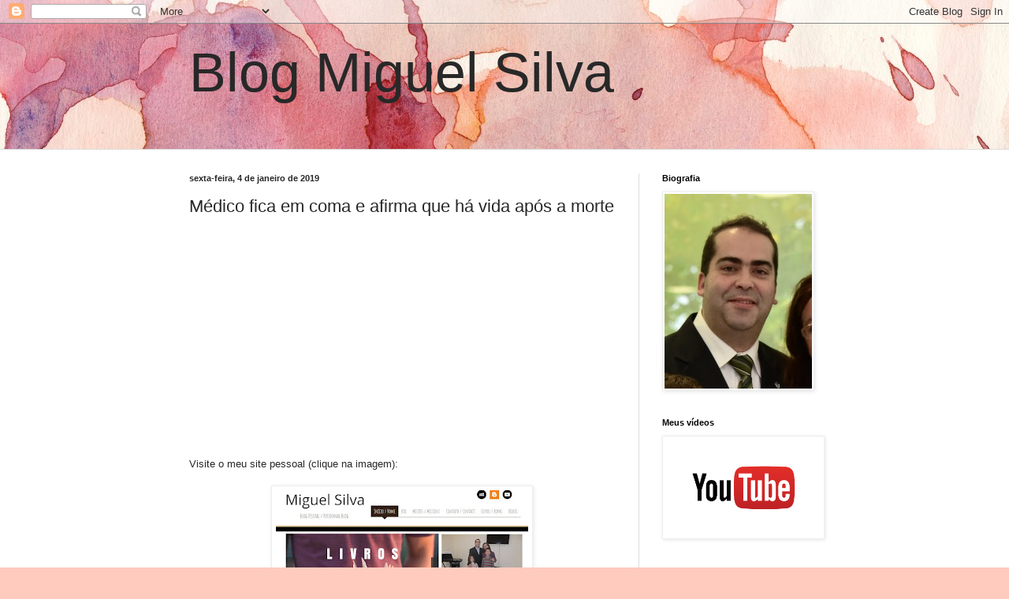

--- FILE ---
content_type: text/html; charset=UTF-8
request_url: http://blogmiguelsilvapr.blogspot.com/2019/01/medico-fica-em-coma-e-afirma-que-ha.html
body_size: 19237
content:
<!DOCTYPE html>
<html class='v2' dir='ltr' lang='pt-PT'>
<head>
<link href='https://www.blogger.com/static/v1/widgets/335934321-css_bundle_v2.css' rel='stylesheet' type='text/css'/>
<meta content='width=1100' name='viewport'/>
<meta content='text/html; charset=UTF-8' http-equiv='Content-Type'/>
<meta content='blogger' name='generator'/>
<link href='http://blogmiguelsilvapr.blogspot.com/favicon.ico' rel='icon' type='image/x-icon'/>
<link href='http://blogmiguelsilvapr.blogspot.com/2019/01/medico-fica-em-coma-e-afirma-que-ha.html' rel='canonical'/>
<link rel="alternate" type="application/atom+xml" title="Blog Miguel Silva - Atom" href="http://blogmiguelsilvapr.blogspot.com/feeds/posts/default" />
<link rel="alternate" type="application/rss+xml" title="Blog Miguel Silva - RSS" href="http://blogmiguelsilvapr.blogspot.com/feeds/posts/default?alt=rss" />
<link rel="service.post" type="application/atom+xml" title="Blog Miguel Silva - Atom" href="https://www.blogger.com/feeds/7191142790249739216/posts/default" />

<link rel="alternate" type="application/atom+xml" title="Blog Miguel Silva - Atom" href="http://blogmiguelsilvapr.blogspot.com/feeds/9082370516407201029/comments/default" />
<!--Can't find substitution for tag [blog.ieCssRetrofitLinks]-->
<link href='https://i.ytimg.com/vi/oBdI6CdPQ6I/0.jpg' rel='image_src'/>
<meta content='http://blogmiguelsilvapr.blogspot.com/2019/01/medico-fica-em-coma-e-afirma-que-ha.html' property='og:url'/>
<meta content='Médico fica em coma e afirma que há vida após a morte' property='og:title'/>
<meta content='' property='og:description'/>
<meta content='https://lh3.googleusercontent.com/blogger_img_proxy/AEn0k_t_4tkCbpGg2vnly87pV4GxftXQVx7OKR5KF7JBInAORJVLxTLZth3nZYEGKiYMhXDKQ4gd28-jVy9xTqvhNEh3mXMeeinSEcKWQl4=w1200-h630-n-k-no-nu' property='og:image'/>
<title>Blog Miguel Silva: Médico fica em coma e afirma que há vida após a morte</title>
<style id='page-skin-1' type='text/css'><!--
/*
-----------------------------------------------
Blogger Template Style
Name:     Simple
Designer: Blogger
URL:      www.blogger.com
----------------------------------------------- */
/* Content
----------------------------------------------- */
body {
font: normal normal 12px 'Trebuchet MS', Trebuchet, sans-serif;
color: #282828;
background: #FFCBBE url(//themes.googleusercontent.com/image?id=0BwVBOzw_-hbMOGFhZWQ3YjgtZGZiZC00ODlhLWFkNmQtMzRmZmQzMjAxNTY0) no-repeat fixed top center /* Credit: jusant (http://www.istockphoto.com/googleimages.php?id=5359589&platform=blogger) */;
padding: 0 0 0 0;
background-attachment: scroll;
}
html body .content-outer {
min-width: 0;
max-width: 100%;
width: 100%;
}
h2 {
font-size: 22px;
}
a:link {
text-decoration:none;
color: #91a424;
}
a:visited {
text-decoration:none;
color: #8fa17c;
}
a:hover {
text-decoration:underline;
color: #b8c25d;
}
.body-fauxcolumn-outer .fauxcolumn-inner {
background: transparent none repeat scroll top left;
_background-image: none;
}
.body-fauxcolumn-outer .cap-top {
position: absolute;
z-index: 1;
height: 400px;
width: 100%;
}
.body-fauxcolumn-outer .cap-top .cap-left {
width: 100%;
background: transparent none repeat-x scroll top left;
_background-image: none;
}
.content-outer {
-moz-box-shadow: 0 0 0 rgba(0, 0, 0, .15);
-webkit-box-shadow: 0 0 0 rgba(0, 0, 0, .15);
-goog-ms-box-shadow: 0 0 0 #333333;
box-shadow: 0 0 0 rgba(0, 0, 0, .15);
margin-bottom: 1px;
}
.content-inner {
padding: 0 0;
}
.main-outer, .footer-outer {
background-color: #ffffff;
}
/* Header
----------------------------------------------- */
.header-outer {
background: rgba(30, 30, 30, 0) none repeat-x scroll 0 -400px;
_background-image: none;
}
.Header h1 {
font: normal normal 70px Verdana, Geneva, sans-serif;
color: #282828;
text-shadow: 0 0 0 rgba(0, 0, 0, .2);
}
.Header h1 a {
color: #282828;
}
.Header .description {
font-size: 200%;
color: #464646;
}
.header-inner .Header .titlewrapper {
padding: 22px 30px;
}
.header-inner .Header .descriptionwrapper {
padding: 0 30px;
}
/* Tabs
----------------------------------------------- */
.tabs-inner .section:first-child {
border-top: 0 solid #dddddd;
}
.tabs-inner .section:first-child ul {
margin-top: -0;
border-top: 0 solid #dddddd;
border-left: 0 solid #dddddd;
border-right: 0 solid #dddddd;
}
.tabs-inner .widget ul {
background: #79bd37 none repeat-x scroll 0 -800px;
_background-image: none;
border-bottom: 0 solid #dddddd;
margin-top: 0;
margin-left: -0;
margin-right: -0;
}
.tabs-inner .widget li a {
display: inline-block;
padding: .6em 1em;
font: normal normal 20px Arial, Tahoma, Helvetica, FreeSans, sans-serif;
color: #738e00;
border-left: 0 solid #ffffff;
border-right: 0 solid #dddddd;
}
.tabs-inner .widget li:first-child a {
border-left: none;
}
.tabs-inner .widget li.selected a, .tabs-inner .widget li a:hover {
color: #464646;
background-color: #d0e393;
text-decoration: none;
}
/* Columns
----------------------------------------------- */
.main-outer {
border-top: 1px solid #dddddd;
}
.fauxcolumn-left-outer .fauxcolumn-inner {
border-right: 1px solid #dddddd;
}
.fauxcolumn-right-outer .fauxcolumn-inner {
border-left: 1px solid #dddddd;
}
/* Headings
----------------------------------------------- */
div.widget > h2,
div.widget h2.title {
margin: 0 0 1em 0;
font: normal bold 11px 'Trebuchet MS', Trebuchet, sans-serif;
color: #000000;
}
/* Widgets
----------------------------------------------- */
.widget .zippy {
color: #999999;
text-shadow: 2px 2px 1px rgba(0, 0, 0, .1);
}
.widget .popular-posts ul {
list-style: none;
}
/* Posts
----------------------------------------------- */
h2.date-header {
font: normal bold 11px Verdana, Geneva, sans-serif;
}
.date-header span {
background-color: rgba(30, 30, 30, 0);
color: #282828;
padding: inherit;
letter-spacing: inherit;
margin: inherit;
}
.main-inner {
padding-top: 30px;
padding-bottom: 30px;
}
.main-inner .column-center-inner {
padding: 0 15px;
}
.main-inner .column-center-inner .section {
margin: 0 15px;
}
.post {
margin: 0 0 25px 0;
}
h3.post-title, .comments h4 {
font: normal normal 22px Verdana, Geneva, sans-serif;
margin: .75em 0 0;
}
.post-body {
font-size: 110%;
line-height: 1.4;
position: relative;
}
.post-body img, .post-body .tr-caption-container, .Profile img, .Image img,
.BlogList .item-thumbnail img {
padding: 2px;
background: #ffffff;
border: 1px solid #eeeeee;
-moz-box-shadow: 1px 1px 5px rgba(0, 0, 0, .1);
-webkit-box-shadow: 1px 1px 5px rgba(0, 0, 0, .1);
box-shadow: 1px 1px 5px rgba(0, 0, 0, .1);
}
.post-body img, .post-body .tr-caption-container {
padding: 5px;
}
.post-body .tr-caption-container {
color: #282828;
}
.post-body .tr-caption-container img {
padding: 0;
background: transparent;
border: none;
-moz-box-shadow: 0 0 0 rgba(0, 0, 0, .1);
-webkit-box-shadow: 0 0 0 rgba(0, 0, 0, .1);
box-shadow: 0 0 0 rgba(0, 0, 0, .1);
}
.post-header {
margin: 0 0 1.5em;
line-height: 1.6;
font-size: 90%;
}
.post-footer {
margin: 20px -2px 0;
padding: 5px 10px;
color: #666666;
background-color: #f9f9f9;
border-bottom: 1px solid #f1ff7a;
line-height: 1.6;
font-size: 90%;
}
#comments .comment-author {
padding-top: 1.5em;
border-top: 1px solid #dddddd;
background-position: 0 1.5em;
}
#comments .comment-author:first-child {
padding-top: 0;
border-top: none;
}
.avatar-image-container {
margin: .2em 0 0;
}
#comments .avatar-image-container img {
border: 1px solid #eeeeee;
}
/* Comments
----------------------------------------------- */
.comments .comments-content .icon.blog-author {
background-repeat: no-repeat;
background-image: url([data-uri]);
}
.comments .comments-content .loadmore a {
border-top: 1px solid #999999;
border-bottom: 1px solid #999999;
}
.comments .comment-thread.inline-thread {
background-color: #f9f9f9;
}
.comments .continue {
border-top: 2px solid #999999;
}
/* Accents
---------------------------------------------- */
.section-columns td.columns-cell {
border-left: 1px solid #dddddd;
}
.blog-pager {
background: transparent none no-repeat scroll top center;
}
.blog-pager-older-link, .home-link,
.blog-pager-newer-link {
background-color: #ffffff;
padding: 5px;
}
.footer-outer {
border-top: 0 dashed #bbbbbb;
}
/* Mobile
----------------------------------------------- */
body.mobile  {
background-size: auto;
}
.mobile .body-fauxcolumn-outer {
background: transparent none repeat scroll top left;
}
.mobile .body-fauxcolumn-outer .cap-top {
background-size: 100% auto;
}
.mobile .content-outer {
-webkit-box-shadow: 0 0 3px rgba(0, 0, 0, .15);
box-shadow: 0 0 3px rgba(0, 0, 0, .15);
}
.mobile .tabs-inner .widget ul {
margin-left: 0;
margin-right: 0;
}
.mobile .post {
margin: 0;
}
.mobile .main-inner .column-center-inner .section {
margin: 0;
}
.mobile .date-header span {
padding: 0.1em 10px;
margin: 0 -10px;
}
.mobile h3.post-title {
margin: 0;
}
.mobile .blog-pager {
background: transparent none no-repeat scroll top center;
}
.mobile .footer-outer {
border-top: none;
}
.mobile .main-inner, .mobile .footer-inner {
background-color: #ffffff;
}
.mobile-index-contents {
color: #282828;
}
.mobile-link-button {
background-color: #91a424;
}
.mobile-link-button a:link, .mobile-link-button a:visited {
color: #ffffff;
}
.mobile .tabs-inner .section:first-child {
border-top: none;
}
.mobile .tabs-inner .PageList .widget-content {
background-color: #d0e393;
color: #464646;
border-top: 0 solid #dddddd;
border-bottom: 0 solid #dddddd;
}
.mobile .tabs-inner .PageList .widget-content .pagelist-arrow {
border-left: 1px solid #dddddd;
}

--></style>
<style id='template-skin-1' type='text/css'><!--
body {
min-width: 860px;
}
.content-outer, .content-fauxcolumn-outer, .region-inner {
min-width: 860px;
max-width: 860px;
_width: 860px;
}
.main-inner .columns {
padding-left: 0px;
padding-right: 260px;
}
.main-inner .fauxcolumn-center-outer {
left: 0px;
right: 260px;
/* IE6 does not respect left and right together */
_width: expression(this.parentNode.offsetWidth -
parseInt("0px") -
parseInt("260px") + 'px');
}
.main-inner .fauxcolumn-left-outer {
width: 0px;
}
.main-inner .fauxcolumn-right-outer {
width: 260px;
}
.main-inner .column-left-outer {
width: 0px;
right: 100%;
margin-left: -0px;
}
.main-inner .column-right-outer {
width: 260px;
margin-right: -260px;
}
#layout {
min-width: 0;
}
#layout .content-outer {
min-width: 0;
width: 800px;
}
#layout .region-inner {
min-width: 0;
width: auto;
}
body#layout div.add_widget {
padding: 8px;
}
body#layout div.add_widget a {
margin-left: 32px;
}
--></style>
<style>
    body {background-image:url(\/\/themes.googleusercontent.com\/image?id=0BwVBOzw_-hbMOGFhZWQ3YjgtZGZiZC00ODlhLWFkNmQtMzRmZmQzMjAxNTY0);}
    
@media (max-width: 200px) { body {background-image:url(\/\/themes.googleusercontent.com\/image?id=0BwVBOzw_-hbMOGFhZWQ3YjgtZGZiZC00ODlhLWFkNmQtMzRmZmQzMjAxNTY0&options=w200);}}
@media (max-width: 400px) and (min-width: 201px) { body {background-image:url(\/\/themes.googleusercontent.com\/image?id=0BwVBOzw_-hbMOGFhZWQ3YjgtZGZiZC00ODlhLWFkNmQtMzRmZmQzMjAxNTY0&options=w400);}}
@media (max-width: 800px) and (min-width: 401px) { body {background-image:url(\/\/themes.googleusercontent.com\/image?id=0BwVBOzw_-hbMOGFhZWQ3YjgtZGZiZC00ODlhLWFkNmQtMzRmZmQzMjAxNTY0&options=w800);}}
@media (max-width: 1200px) and (min-width: 801px) { body {background-image:url(\/\/themes.googleusercontent.com\/image?id=0BwVBOzw_-hbMOGFhZWQ3YjgtZGZiZC00ODlhLWFkNmQtMzRmZmQzMjAxNTY0&options=w1200);}}
/* Last tag covers anything over one higher than the previous max-size cap. */
@media (min-width: 1201px) { body {background-image:url(\/\/themes.googleusercontent.com\/image?id=0BwVBOzw_-hbMOGFhZWQ3YjgtZGZiZC00ODlhLWFkNmQtMzRmZmQzMjAxNTY0&options=w1600);}}
  </style>
<link href='https://www.blogger.com/dyn-css/authorization.css?targetBlogID=7191142790249739216&amp;zx=f8de1940-5d9a-48d7-be45-ef4dabd3b8ef' media='none' onload='if(media!=&#39;all&#39;)media=&#39;all&#39;' rel='stylesheet'/><noscript><link href='https://www.blogger.com/dyn-css/authorization.css?targetBlogID=7191142790249739216&amp;zx=f8de1940-5d9a-48d7-be45-ef4dabd3b8ef' rel='stylesheet'/></noscript>
<meta name='google-adsense-platform-account' content='ca-host-pub-1556223355139109'/>
<meta name='google-adsense-platform-domain' content='blogspot.com'/>

</head>
<body class='loading variant-wide'>
<div class='navbar section' id='navbar' name='Navbar'><div class='widget Navbar' data-version='1' id='Navbar1'><script type="text/javascript">
    function setAttributeOnload(object, attribute, val) {
      if(window.addEventListener) {
        window.addEventListener('load',
          function(){ object[attribute] = val; }, false);
      } else {
        window.attachEvent('onload', function(){ object[attribute] = val; });
      }
    }
  </script>
<div id="navbar-iframe-container"></div>
<script type="text/javascript" src="https://apis.google.com/js/platform.js"></script>
<script type="text/javascript">
      gapi.load("gapi.iframes:gapi.iframes.style.bubble", function() {
        if (gapi.iframes && gapi.iframes.getContext) {
          gapi.iframes.getContext().openChild({
              url: 'https://www.blogger.com/navbar/7191142790249739216?po\x3d9082370516407201029\x26origin\x3dhttp://blogmiguelsilvapr.blogspot.com',
              where: document.getElementById("navbar-iframe-container"),
              id: "navbar-iframe"
          });
        }
      });
    </script><script type="text/javascript">
(function() {
var script = document.createElement('script');
script.type = 'text/javascript';
script.src = '//pagead2.googlesyndication.com/pagead/js/google_top_exp.js';
var head = document.getElementsByTagName('head')[0];
if (head) {
head.appendChild(script);
}})();
</script>
</div></div>
<div class='body-fauxcolumns'>
<div class='fauxcolumn-outer body-fauxcolumn-outer'>
<div class='cap-top'>
<div class='cap-left'></div>
<div class='cap-right'></div>
</div>
<div class='fauxborder-left'>
<div class='fauxborder-right'></div>
<div class='fauxcolumn-inner'>
</div>
</div>
<div class='cap-bottom'>
<div class='cap-left'></div>
<div class='cap-right'></div>
</div>
</div>
</div>
<div class='content'>
<div class='content-fauxcolumns'>
<div class='fauxcolumn-outer content-fauxcolumn-outer'>
<div class='cap-top'>
<div class='cap-left'></div>
<div class='cap-right'></div>
</div>
<div class='fauxborder-left'>
<div class='fauxborder-right'></div>
<div class='fauxcolumn-inner'>
</div>
</div>
<div class='cap-bottom'>
<div class='cap-left'></div>
<div class='cap-right'></div>
</div>
</div>
</div>
<div class='content-outer'>
<div class='content-cap-top cap-top'>
<div class='cap-left'></div>
<div class='cap-right'></div>
</div>
<div class='fauxborder-left content-fauxborder-left'>
<div class='fauxborder-right content-fauxborder-right'></div>
<div class='content-inner'>
<header>
<div class='header-outer'>
<div class='header-cap-top cap-top'>
<div class='cap-left'></div>
<div class='cap-right'></div>
</div>
<div class='fauxborder-left header-fauxborder-left'>
<div class='fauxborder-right header-fauxborder-right'></div>
<div class='region-inner header-inner'>
<div class='header section' id='header' name='Cabeçalho'><div class='widget Header' data-version='1' id='Header1'>
<div id='header-inner'>
<div class='titlewrapper'>
<h1 class='title'>
<a href='http://blogmiguelsilvapr.blogspot.com/'>
Blog Miguel Silva
</a>
</h1>
</div>
<div class='descriptionwrapper'>
<p class='description'><span>
</span></p>
</div>
</div>
</div></div>
</div>
</div>
<div class='header-cap-bottom cap-bottom'>
<div class='cap-left'></div>
<div class='cap-right'></div>
</div>
</div>
</header>
<div class='tabs-outer'>
<div class='tabs-cap-top cap-top'>
<div class='cap-left'></div>
<div class='cap-right'></div>
</div>
<div class='fauxborder-left tabs-fauxborder-left'>
<div class='fauxborder-right tabs-fauxborder-right'></div>
<div class='region-inner tabs-inner'>
<div class='tabs no-items section' id='crosscol' name='Entre colunas'></div>
<div class='tabs no-items section' id='crosscol-overflow' name='Cross-Column 2'></div>
</div>
</div>
<div class='tabs-cap-bottom cap-bottom'>
<div class='cap-left'></div>
<div class='cap-right'></div>
</div>
</div>
<div class='main-outer'>
<div class='main-cap-top cap-top'>
<div class='cap-left'></div>
<div class='cap-right'></div>
</div>
<div class='fauxborder-left main-fauxborder-left'>
<div class='fauxborder-right main-fauxborder-right'></div>
<div class='region-inner main-inner'>
<div class='columns fauxcolumns'>
<div class='fauxcolumn-outer fauxcolumn-center-outer'>
<div class='cap-top'>
<div class='cap-left'></div>
<div class='cap-right'></div>
</div>
<div class='fauxborder-left'>
<div class='fauxborder-right'></div>
<div class='fauxcolumn-inner'>
</div>
</div>
<div class='cap-bottom'>
<div class='cap-left'></div>
<div class='cap-right'></div>
</div>
</div>
<div class='fauxcolumn-outer fauxcolumn-left-outer'>
<div class='cap-top'>
<div class='cap-left'></div>
<div class='cap-right'></div>
</div>
<div class='fauxborder-left'>
<div class='fauxborder-right'></div>
<div class='fauxcolumn-inner'>
</div>
</div>
<div class='cap-bottom'>
<div class='cap-left'></div>
<div class='cap-right'></div>
</div>
</div>
<div class='fauxcolumn-outer fauxcolumn-right-outer'>
<div class='cap-top'>
<div class='cap-left'></div>
<div class='cap-right'></div>
</div>
<div class='fauxborder-left'>
<div class='fauxborder-right'></div>
<div class='fauxcolumn-inner'>
</div>
</div>
<div class='cap-bottom'>
<div class='cap-left'></div>
<div class='cap-right'></div>
</div>
</div>
<!-- corrects IE6 width calculation -->
<div class='columns-inner'>
<div class='column-center-outer'>
<div class='column-center-inner'>
<div class='main section' id='main' name='Principal'><div class='widget Blog' data-version='1' id='Blog1'>
<div class='blog-posts hfeed'>

          <div class="date-outer">
        
<h2 class='date-header'><span>sexta-feira, 4 de janeiro de 2019</span></h2>

          <div class="date-posts">
        
<div class='post-outer'>
<div class='post hentry uncustomized-post-template' itemprop='blogPost' itemscope='itemscope' itemtype='http://schema.org/BlogPosting'>
<meta content='https://i.ytimg.com/vi/oBdI6CdPQ6I/0.jpg' itemprop='image_url'/>
<meta content='7191142790249739216' itemprop='blogId'/>
<meta content='9082370516407201029' itemprop='postId'/>
<a name='9082370516407201029'></a>
<h3 class='post-title entry-title' itemprop='name'>
Médico fica em coma e afirma que há vida após a morte
</h3>
<div class='post-header'>
<div class='post-header-line-1'></div>
</div>
<div class='post-body entry-content' id='post-body-9082370516407201029' itemprop='description articleBody'>
<div class="separator" style="clear: both; text-align: center;">
<iframe allowfullscreen="" class="YOUTUBE-iframe-video" data-thumbnail-src="https://i.ytimg.com/vi/oBdI6CdPQ6I/0.jpg" frameborder="0" height="266" src="https://www.youtube.com/embed/oBdI6CdPQ6I?feature=player_embedded" width="320"></iframe></div>
<br />
Visite o meu site pessoal (clique na imagem):<br />
<br />
<div class="separator" style="clear: both; text-align: center;">
<a href="http://siteptm.wixsite.com/miguelsilva" target="_blank"><img border="0" data-original-height="571" data-original-width="1044" height="175" src="https://blogger.googleusercontent.com/img/b/R29vZ2xl/AVvXsEjnFZJxrZAD8TDvzw6Pyif9DhDYH_ErrYpGhAP62_tRfkx0ddUyDQJhf-fn5PLHQX7y8tuZWuQDOOdpCCS3SW1vW884tnztGfCxdBRYuwknRqv4na18C0J2EVKS0QZYpeUtKSpAIGPXzNo/s320/site.bmp" width="320" /></a></div>
<br />
<div style='clear: both;'></div>
</div>
<div class='post-footer'>
<div class='post-footer-line post-footer-line-1'>
<span class='post-author vcard'>
Publicada por
<span class='fn' itemprop='author' itemscope='itemscope' itemtype='http://schema.org/Person'>
<meta content='https://www.blogger.com/profile/12681396786703624848' itemprop='url'/>
<a class='g-profile' href='https://www.blogger.com/profile/12681396786703624848' rel='author' title='author profile'>
<span itemprop='name'>miguelsilva</span>
</a>
</span>
</span>
<span class='post-timestamp'>
à(s)
<meta content='http://blogmiguelsilvapr.blogspot.com/2019/01/medico-fica-em-coma-e-afirma-que-ha.html' itemprop='url'/>
<a class='timestamp-link' href='http://blogmiguelsilvapr.blogspot.com/2019/01/medico-fica-em-coma-e-afirma-que-ha.html' rel='bookmark' title='permanent link'><abbr class='published' itemprop='datePublished' title='2019-01-04T11:23:00-08:00'>11:23</abbr></a>
</span>
<span class='post-comment-link'>
</span>
<span class='post-icons'>
<span class='item-control blog-admin pid-473917498'>
<a href='https://www.blogger.com/post-edit.g?blogID=7191142790249739216&postID=9082370516407201029&from=pencil' title='Editar mensagem'>
<img alt='' class='icon-action' height='18' src='https://resources.blogblog.com/img/icon18_edit_allbkg.gif' width='18'/>
</a>
</span>
</span>
<div class='post-share-buttons goog-inline-block'>
<a class='goog-inline-block share-button sb-email' href='https://www.blogger.com/share-post.g?blogID=7191142790249739216&postID=9082370516407201029&target=email' target='_blank' title='Enviar a mensagem por email'><span class='share-button-link-text'>Enviar a mensagem por email</span></a><a class='goog-inline-block share-button sb-blog' href='https://www.blogger.com/share-post.g?blogID=7191142790249739216&postID=9082370516407201029&target=blog' onclick='window.open(this.href, "_blank", "height=270,width=475"); return false;' target='_blank' title='Dê a sua opinião!'><span class='share-button-link-text'>Dê a sua opinião!</span></a><a class='goog-inline-block share-button sb-twitter' href='https://www.blogger.com/share-post.g?blogID=7191142790249739216&postID=9082370516407201029&target=twitter' target='_blank' title='Partilhar no X'><span class='share-button-link-text'>Partilhar no X</span></a><a class='goog-inline-block share-button sb-facebook' href='https://www.blogger.com/share-post.g?blogID=7191142790249739216&postID=9082370516407201029&target=facebook' onclick='window.open(this.href, "_blank", "height=430,width=640"); return false;' target='_blank' title='Partilhar no Facebook'><span class='share-button-link-text'>Partilhar no Facebook</span></a><a class='goog-inline-block share-button sb-pinterest' href='https://www.blogger.com/share-post.g?blogID=7191142790249739216&postID=9082370516407201029&target=pinterest' target='_blank' title='Partilhar no Pinterest'><span class='share-button-link-text'>Partilhar no Pinterest</span></a>
</div>
</div>
<div class='post-footer-line post-footer-line-2'>
<span class='post-labels'>
Etiquetas:
<a href='http://blogmiguelsilvapr.blogspot.com/search/label/ci%C3%AAncia' rel='tag'>ciência</a>,
<a href='http://blogmiguelsilvapr.blogspot.com/search/label/medicina' rel='tag'>medicina</a>,
<a href='http://blogmiguelsilvapr.blogspot.com/search/label/morte' rel='tag'>morte</a>,
<a href='http://blogmiguelsilvapr.blogspot.com/search/label/vida' rel='tag'>vida</a>,
<a href='http://blogmiguelsilvapr.blogspot.com/search/label/vida%20ap%C3%B3s%20a%20morte' rel='tag'>vida após a morte</a>
</span>
</div>
<div class='post-footer-line post-footer-line-3'>
<span class='post-location'>
</span>
</div>
</div>
</div>
<div class='comments' id='comments'>
<a name='comments'></a>
<h4>Sem comentários:</h4>
<div id='Blog1_comments-block-wrapper'>
<dl class='avatar-comment-indent' id='comments-block'>
</dl>
</div>
<p class='comment-footer'>
<div class='comment-form'>
<a name='comment-form'></a>
<h4 id='comment-post-message'>Enviar um comentário</h4>
<p>
</p>
<a href='https://www.blogger.com/comment/frame/7191142790249739216?po=9082370516407201029&hl=pt-PT&saa=85391&origin=http://blogmiguelsilvapr.blogspot.com' id='comment-editor-src'></a>
<iframe allowtransparency='true' class='blogger-iframe-colorize blogger-comment-from-post' frameborder='0' height='410px' id='comment-editor' name='comment-editor' src='' width='100%'></iframe>
<script src='https://www.blogger.com/static/v1/jsbin/2830521187-comment_from_post_iframe.js' type='text/javascript'></script>
<script type='text/javascript'>
      BLOG_CMT_createIframe('https://www.blogger.com/rpc_relay.html');
    </script>
</div>
</p>
</div>
</div>

        </div></div>
      
</div>
<div class='blog-pager' id='blog-pager'>
<span id='blog-pager-newer-link'>
<a class='blog-pager-newer-link' href='http://blogmiguelsilvapr.blogspot.com/2019/01/familia-estrela-do-oriente.html' id='Blog1_blog-pager-newer-link' title='Mensagem mais recente'>Mensagem mais recente</a>
</span>
<span id='blog-pager-older-link'>
<a class='blog-pager-older-link' href='http://blogmiguelsilvapr.blogspot.com/2018/12/familia-o-anuncio-do-rei.html' id='Blog1_blog-pager-older-link' title='Mensagem antiga'>Mensagem antiga</a>
</span>
<a class='home-link' href='http://blogmiguelsilvapr.blogspot.com/'>Página inicial</a>
</div>
<div class='clear'></div>
<div class='post-feeds'>
<div class='feed-links'>
Subscrever:
<a class='feed-link' href='http://blogmiguelsilvapr.blogspot.com/feeds/9082370516407201029/comments/default' target='_blank' type='application/atom+xml'>Enviar feedback (Atom)</a>
</div>
</div>
</div></div>
</div>
</div>
<div class='column-left-outer'>
<div class='column-left-inner'>
<aside>
</aside>
</div>
</div>
<div class='column-right-outer'>
<div class='column-right-inner'>
<aside>
<div class='sidebar section' id='sidebar-right-1'><div class='widget Image' data-version='1' id='Image1'>
<h2>Biografia</h2>
<div class='widget-content'>
<a href='https://siteptm.wixsite.com/miguelsilva/biografia'>
<img alt='Biografia' height='247' id='Image1_img' src='https://blogger.googleusercontent.com/img/a/AVvXsEjlKwVwOAAI5pgmzZKR1BOWp90PutfSiHtLQtFxAwdQ4I74CHLrcPjjEkoPZsJ5xbi3lxb_cGJcjWfxIi0kM8oVDm_7zHGxKOy_-UROVOj405_oKygaIGel78Y4n7veJQ5zKpmW-XT5F62fObS4s0nputc8p2uUT-2S26CDSpvz1_hHpyZ59DJw8ETEUsw=s247' width='187'/>
</a>
<br/>
</div>
<div class='clear'></div>
</div><div class='widget Image' data-version='1' id='Image2'>
<h2>Meus vídeos</h2>
<div class='widget-content'>
<a href='https://www.youtube.com/channel/UCQxF3wH7zat7zQJhWIssy5g'>
<img alt='Meus vídeos' height='157' id='Image2_img' src='https://blogger.googleusercontent.com/img/b/R29vZ2xl/AVvXsEjPj0Y8Sv9pXtv-0IinWPHVYKtXMK0jRRsAcPY27rUzA083gPN3Es7CeD0w1Zss50SUArZQxsTPQcvf4IDwrJOcpee-SEzJER3_hne5PgAKlfFaA9XQLlo6wLxSPn-GiOXUjDWqdQD_auk/s1600-r/YouTube-logo-full_color.png' width='252'/>
</a>
<br/>
</div>
<div class='clear'></div>
</div><div class='widget Label' data-version='1' id='Label1'>
<h2>Etiquetas</h2>
<div class='widget-content list-label-widget-content'>
<ul>
<li>
<a dir='ltr' href='http://blogmiguelsilvapr.blogspot.com/search/label/8%20de%20mar%C3%A7o'>8 de março</a>
<span dir='ltr'>(1)</span>
</li>
<li>
<a dir='ltr' href='http://blogmiguelsilvapr.blogspot.com/search/label/aba'>aba</a>
<span dir='ltr'>(1)</span>
</li>
<li>
<a dir='ltr' href='http://blogmiguelsilvapr.blogspot.com/search/label/abelhas'>abelhas</a>
<span dir='ltr'>(1)</span>
</li>
<li>
<a dir='ltr' href='http://blogmiguelsilvapr.blogspot.com/search/label/aborto'>aborto</a>
<span dir='ltr'>(11)</span>
</li>
<li>
<a dir='ltr' href='http://blogmiguelsilvapr.blogspot.com/search/label/abra%C3%A3o'>abraão</a>
<span dir='ltr'>(1)</span>
</li>
<li>
<a dir='ltr' href='http://blogmiguelsilvapr.blogspot.com/search/label/abund%C3%A2ncia'>abundância</a>
<span dir='ltr'>(1)</span>
</li>
<li>
<a dir='ltr' href='http://blogmiguelsilvapr.blogspot.com/search/label/a%C3%A7%C3%A3o%20social'>ação social</a>
<span dir='ltr'>(2)</span>
</li>
<li>
<a dir='ltr' href='http://blogmiguelsilvapr.blogspot.com/search/label/ac%C3%A7%C3%A3o%20de%20gra%C3%A7as'>acção de graças</a>
<span dir='ltr'>(3)</span>
</li>
<li>
<a dir='ltr' href='http://blogmiguelsilvapr.blogspot.com/search/label/ac%C3%A7%C3%A3o%20social'>acção social</a>
<span dir='ltr'>(1)</span>
</li>
<li>
<a dir='ltr' href='http://blogmiguelsilvapr.blogspot.com/search/label/aceita%C3%A7%C3%A3o'>aceitação</a>
<span dir='ltr'>(1)</span>
</li>
<li>
<a dir='ltr' href='http://blogmiguelsilvapr.blogspot.com/search/label/acidente'>acidente</a>
<span dir='ltr'>(1)</span>
</li>
<li>
<a dir='ltr' href='http://blogmiguelsilvapr.blogspot.com/search/label/acompanhamento'>acompanhamento</a>
<span dir='ltr'>(1)</span>
</li>
<li>
<a dir='ltr' href='http://blogmiguelsilvapr.blogspot.com/search/label/aconselhamento'>aconselhamento</a>
<span dir='ltr'>(5)</span>
</li>
<li>
<a dir='ltr' href='http://blogmiguelsilvapr.blogspot.com/search/label/acupuntura'>acupuntura</a>
<span dir='ltr'>(1)</span>
</li>
<li>
<a dir='ltr' href='http://blogmiguelsilvapr.blogspot.com/search/label/Ad%C3%A3o'>Adão</a>
<span dir='ltr'>(1)</span>
</li>
<li>
<a dir='ltr' href='http://blogmiguelsilvapr.blogspot.com/search/label/adoelscentes'>adoelscentes</a>
<span dir='ltr'>(1)</span>
</li>
<li>
<a dir='ltr' href='http://blogmiguelsilvapr.blogspot.com/search/label/adolescentes'>adolescentes</a>
<span dir='ltr'>(14)</span>
</li>
<li>
<a dir='ltr' href='http://blogmiguelsilvapr.blogspot.com/search/label/adora%C3%A7%C3%A3o'>adoração</a>
<span dir='ltr'>(4)</span>
</li>
<li>
<a dir='ltr' href='http://blogmiguelsilvapr.blogspot.com/search/label/adventistas'>adventistas</a>
<span dir='ltr'>(1)</span>
</li>
<li>
<a dir='ltr' href='http://blogmiguelsilvapr.blogspot.com/search/label/agenda'>agenda</a>
<span dir='ltr'>(1)</span>
</li>
<li>
<a dir='ltr' href='http://blogmiguelsilvapr.blogspot.com/search/label/agradecer'>agradecer</a>
<span dir='ltr'>(1)</span>
</li>
<li>
<a dir='ltr' href='http://blogmiguelsilvapr.blogspot.com/search/label/%C3%A1gua'>água</a>
<span dir='ltr'>(2)</span>
</li>
<li>
<a dir='ltr' href='http://blogmiguelsilvapr.blogspot.com/search/label/%C3%A1lcool'>álcool</a>
<span dir='ltr'>(2)</span>
</li>
<li>
<a dir='ltr' href='http://blogmiguelsilvapr.blogspot.com/search/label/alcoolismo'>alcoolismo</a>
<span dir='ltr'>(1)</span>
</li>
<li>
<a dir='ltr' href='http://blogmiguelsilvapr.blogspot.com/search/label/alegria'>alegria</a>
<span dir='ltr'>(1)</span>
</li>
<li>
<a dir='ltr' href='http://blogmiguelsilvapr.blogspot.com/search/label/alian%C3%A7a'>aliança</a>
<span dir='ltr'>(1)</span>
</li>
<li>
<a dir='ltr' href='http://blogmiguelsilvapr.blogspot.com/search/label/alimenta%C3%A7%C3%A3o%20saud%C3%A1vel'>alimentação saudável</a>
<span dir='ltr'>(1)</span>
</li>
<li>
<a dir='ltr' href='http://blogmiguelsilvapr.blogspot.com/search/label/altruismo'>altruismo</a>
<span dir='ltr'>(1)</span>
</li>
<li>
<a dir='ltr' href='http://blogmiguelsilvapr.blogspot.com/search/label/ambiente'>ambiente</a>
<span dir='ltr'>(1)</span>
</li>
<li>
<a dir='ltr' href='http://blogmiguelsilvapr.blogspot.com/search/label/amigos'>amigos</a>
<span dir='ltr'>(1)</span>
</li>
<li>
<a dir='ltr' href='http://blogmiguelsilvapr.blogspot.com/search/label/amizade'>amizade</a>
<span dir='ltr'>(2)</span>
</li>
<li>
<a dir='ltr' href='http://blogmiguelsilvapr.blogspot.com/search/label/amor'>amor</a>
<span dir='ltr'>(7)</span>
</li>
<li>
<a dir='ltr' href='http://blogmiguelsilvapr.blogspot.com/search/label/amor%20de%20Deus'>amor de Deus</a>
<span dir='ltr'>(4)</span>
</li>
<li>
<a dir='ltr' href='http://blogmiguelsilvapr.blogspot.com/search/label/andar%20no%20esp%C3%ADrito'>andar no espírito</a>
<span dir='ltr'>(1)</span>
</li>
<li>
<a dir='ltr' href='http://blogmiguelsilvapr.blogspot.com/search/label/Andrew%20Newberg'>Andrew Newberg</a>
<span dir='ltr'>(1)</span>
</li>
<li>
<a dir='ltr' href='http://blogmiguelsilvapr.blogspot.com/search/label/ang%C3%BAstia'>angústia</a>
<span dir='ltr'>(1)</span>
</li>
<li>
<a dir='ltr' href='http://blogmiguelsilvapr.blogspot.com/search/label/%C3%A2nimo'>ânimo</a>
<span dir='ltr'>(1)</span>
</li>
<li>
<a dir='ltr' href='http://blogmiguelsilvapr.blogspot.com/search/label/anivers%C3%A1rio'>aniversário</a>
<span dir='ltr'>(2)</span>
</li>
<li>
<a dir='ltr' href='http://blogmiguelsilvapr.blogspot.com/search/label/ano%20novo'>ano novo</a>
<span dir='ltr'>(2)</span>
</li>
<li>
<a dir='ltr' href='http://blogmiguelsilvapr.blogspot.com/search/label/ansiedade'>ansiedade</a>
<span dir='ltr'>(2)</span>
</li>
<li>
<a dir='ltr' href='http://blogmiguelsilvapr.blogspot.com/search/label/antropologia'>antropologia</a>
<span dir='ltr'>(1)</span>
</li>
<li>
<a dir='ltr' href='http://blogmiguelsilvapr.blogspot.com/search/label/apar%C3%AAncia'>aparência</a>
<span dir='ltr'>(1)</span>
</li>
<li>
<a dir='ltr' href='http://blogmiguelsilvapr.blogspot.com/search/label/apolog%C3%A9tica'>apologética</a>
<span dir='ltr'>(2)</span>
</li>
<li>
<a dir='ltr' href='http://blogmiguelsilvapr.blogspot.com/search/label/%C3%A1rabes'>árabes</a>
<span dir='ltr'>(1)</span>
</li>
<li>
<a dir='ltr' href='http://blogmiguelsilvapr.blogspot.com/search/label/arca%20de%20No%C3%A9'>arca de Noé</a>
<span dir='ltr'>(1)</span>
</li>
<li>
<a dir='ltr' href='http://blogmiguelsilvapr.blogspot.com/search/label/arqueologia'>arqueologia</a>
<span dir='ltr'>(9)</span>
</li>
<li>
<a dir='ltr' href='http://blogmiguelsilvapr.blogspot.com/search/label/arrependimento'>arrependimento</a>
<span dir='ltr'>(7)</span>
</li>
<li>
<a dir='ltr' href='http://blogmiguelsilvapr.blogspot.com/search/label/arrog%C3%A2ncia'>arrogância</a>
<span dir='ltr'>(1)</span>
</li>
<li>
<a dir='ltr' href='http://blogmiguelsilvapr.blogspot.com/search/label/artes%20marciais'>artes marciais</a>
<span dir='ltr'>(1)</span>
</li>
<li>
<a dir='ltr' href='http://blogmiguelsilvapr.blogspot.com/search/label/assassinato'>assassinato</a>
<span dir='ltr'>(1)</span>
</li>
<li>
<a dir='ltr' href='http://blogmiguelsilvapr.blogspot.com/search/label/associa%C3%A7%C3%A3o'>associação</a>
<span dir='ltr'>(2)</span>
</li>
<li>
<a dir='ltr' href='http://blogmiguelsilvapr.blogspot.com/search/label/atitude'>atitude</a>
<span dir='ltr'>(1)</span>
</li>
<li>
<a dir='ltr' href='http://blogmiguelsilvapr.blogspot.com/search/label/auto-imagem'>auto-imagem</a>
<span dir='ltr'>(1)</span>
</li>
<li>
<a dir='ltr' href='http://blogmiguelsilvapr.blogspot.com/search/label/autoestima'>autoestima</a>
<span dir='ltr'>(1)</span>
</li>
<li>
<a dir='ltr' href='http://blogmiguelsilvapr.blogspot.com/search/label/avareza'>avareza</a>
<span dir='ltr'>(1)</span>
</li>
<li>
<a dir='ltr' href='http://blogmiguelsilvapr.blogspot.com/search/label/avivamento'>avivamento</a>
<span dir='ltr'>(1)</span>
</li>
<li>
<a dir='ltr' href='http://blogmiguelsilvapr.blogspot.com/search/label/av%C3%B3s'>avós</a>
<span dir='ltr'>(1)</span>
</li>
<li>
<a dir='ltr' href='http://blogmiguelsilvapr.blogspot.com/search/label/balan%C3%A7as'>balanças</a>
<span dir='ltr'>(2)</span>
</li>
<li>
<a dir='ltr' href='http://blogmiguelsilvapr.blogspot.com/search/label/baptismo'>baptismo</a>
<span dir='ltr'>(1)</span>
</li>
<li>
<a dir='ltr' href='http://blogmiguelsilvapr.blogspot.com/search/label/barna'>barna</a>
<span dir='ltr'>(1)</span>
</li>
<li>
<a dir='ltr' href='http://blogmiguelsilvapr.blogspot.com/search/label/batismo'>batismo</a>
<span dir='ltr'>(1)</span>
</li>
<li>
<a dir='ltr' href='http://blogmiguelsilvapr.blogspot.com/search/label/beb%C3%A9s'>bebés</a>
<span dir='ltr'>(2)</span>
</li>
<li>
<a dir='ltr' href='http://blogmiguelsilvapr.blogspot.com/search/label/beca'>beca</a>
<span dir='ltr'>(1)</span>
</li>
<li>
<a dir='ltr' href='http://blogmiguelsilvapr.blogspot.com/search/label/bens'>bens</a>
<span dir='ltr'>(3)</span>
</li>
<li>
<a dir='ltr' href='http://blogmiguelsilvapr.blogspot.com/search/label/B%C3%ADblia'>Bíblia</a>
<span dir='ltr'>(30)</span>
</li>
<li>
<a dir='ltr' href='http://blogmiguelsilvapr.blogspot.com/search/label/boas%20novas'>boas novas</a>
<span dir='ltr'>(1)</span>
</li>
<li>
<a dir='ltr' href='http://blogmiguelsilvapr.blogspot.com/search/label/boas%20obras'>boas obras</a>
<span dir='ltr'>(1)</span>
</li>
<li>
<a dir='ltr' href='http://blogmiguelsilvapr.blogspot.com/search/label/Brasil'>Brasil</a>
<span dir='ltr'>(1)</span>
</li>
<li>
<a dir='ltr' href='http://blogmiguelsilvapr.blogspot.com/search/label/bullying'>bullying</a>
<span dir='ltr'>(2)</span>
</li>
<li>
<a dir='ltr' href='http://blogmiguelsilvapr.blogspot.com/search/label/cal%C3%BAnia'>calúnia</a>
<span dir='ltr'>(1)</span>
</li>
<li>
<a dir='ltr' href='http://blogmiguelsilvapr.blogspot.com/search/label/cansa%C3%A7o'>cansaço</a>
<span dir='ltr'>(1)</span>
</li>
<li>
<a dir='ltr' href='http://blogmiguelsilvapr.blogspot.com/search/label/car%C3%A1cter'>carácter</a>
<span dir='ltr'>(3)</span>
</li>
<li>
<a dir='ltr' href='http://blogmiguelsilvapr.blogspot.com/search/label/carnaval'>carnaval</a>
<span dir='ltr'>(1)</span>
</li>
<li>
<a dir='ltr' href='http://blogmiguelsilvapr.blogspot.com/search/label/carne'>carne</a>
<span dir='ltr'>(4)</span>
</li>
<li>
<a dir='ltr' href='http://blogmiguelsilvapr.blogspot.com/search/label/carta'>carta</a>
<span dir='ltr'>(1)</span>
</li>
<li>
<a dir='ltr' href='http://blogmiguelsilvapr.blogspot.com/search/label/casais'>casais</a>
<span dir='ltr'>(1)</span>
</li>
<li>
<a dir='ltr' href='http://blogmiguelsilvapr.blogspot.com/search/label/casal'>casal</a>
<span dir='ltr'>(1)</span>
</li>
<li>
<a dir='ltr' href='http://blogmiguelsilvapr.blogspot.com/search/label/casamento'>casamento</a>
<span dir='ltr'>(7)</span>
</li>
<li>
<a dir='ltr' href='http://blogmiguelsilvapr.blogspot.com/search/label/catolicismo'>catolicismo</a>
<span dir='ltr'>(1)</span>
</li>
<li>
<a dir='ltr' href='http://blogmiguelsilvapr.blogspot.com/search/label/cat%C3%B3licos'>católicos</a>
<span dir='ltr'>(1)</span>
</li>
<li>
<a dir='ltr' href='http://blogmiguelsilvapr.blogspot.com/search/label/ceia%20do%20senhor'>ceia do senhor</a>
<span dir='ltr'>(1)</span>
</li>
<li>
<a dir='ltr' href='http://blogmiguelsilvapr.blogspot.com/search/label/certo%20e%20errado'>certo e errado</a>
<span dir='ltr'>(1)</span>
</li>
<li>
<a dir='ltr' href='http://blogmiguelsilvapr.blogspot.com/search/label/chauvinismo'>chauvinismo</a>
<span dir='ltr'>(1)</span>
</li>
<li>
<a dir='ltr' href='http://blogmiguelsilvapr.blogspot.com/search/label/chicago'>chicago</a>
<span dir='ltr'>(1)</span>
</li>
<li>
<a dir='ltr' href='http://blogmiguelsilvapr.blogspot.com/search/label/China'>China</a>
<span dir='ltr'>(1)</span>
</li>
<li>
<a dir='ltr' href='http://blogmiguelsilvapr.blogspot.com/search/label/christian%20bale'>christian bale</a>
<span dir='ltr'>(1)</span>
</li>
<li>
<a dir='ltr' href='http://blogmiguelsilvapr.blogspot.com/search/label/cibern%C3%A1utica'>cibernáutica</a>
<span dir='ltr'>(1)</span>
</li>
<li>
<a dir='ltr' href='http://blogmiguelsilvapr.blogspot.com/search/label/ci%C3%AAncia'>ciência</a>
<span dir='ltr'>(10)</span>
</li>
<li>
<a dir='ltr' href='http://blogmiguelsilvapr.blogspot.com/search/label/ciganos'>ciganos</a>
<span dir='ltr'>(1)</span>
</li>
<li>
<a dir='ltr' href='http://blogmiguelsilvapr.blogspot.com/search/label/cl%C3%A1udio%20duarte'>cláudio duarte</a>
<span dir='ltr'>(1)</span>
</li>
<li>
<a dir='ltr' href='http://blogmiguelsilvapr.blogspot.com/search/label/clima'>clima</a>
<span dir='ltr'>(1)</span>
</li>
<li>
<a dir='ltr' href='http://blogmiguelsilvapr.blogspot.com/search/label/colaboradores'>colaboradores</a>
<span dir='ltr'>(1)</span>
</li>
<li>
<a dir='ltr' href='http://blogmiguelsilvapr.blogspot.com/search/label/colheita'>colheita</a>
<span dir='ltr'>(1)</span>
</li>
<li>
<a dir='ltr' href='http://blogmiguelsilvapr.blogspot.com/search/label/comportamentos'>comportamentos</a>
<span dir='ltr'>(3)</span>
</li>
<li>
<a dir='ltr' href='http://blogmiguelsilvapr.blogspot.com/search/label/confian%C3%A7a'>confiança</a>
<span dir='ltr'>(3)</span>
</li>
<li>
<a dir='ltr' href='http://blogmiguelsilvapr.blogspot.com/search/label/conflito'>conflito</a>
<span dir='ltr'>(2)</span>
</li>
<li>
<a dir='ltr' href='http://blogmiguelsilvapr.blogspot.com/search/label/conhecimento'>conhecimento</a>
<span dir='ltr'>(1)</span>
</li>
<li>
<a dir='ltr' href='http://blogmiguelsilvapr.blogspot.com/search/label/consci%C3%AAncia'>consciência</a>
<span dir='ltr'>(1)</span>
</li>
<li>
<a dir='ltr' href='http://blogmiguelsilvapr.blogspot.com/search/label/conselho'>conselho</a>
<span dir='ltr'>(5)</span>
</li>
<li>
<a dir='ltr' href='http://blogmiguelsilvapr.blogspot.com/search/label/consumismo'>consumismo</a>
<span dir='ltr'>(2)</span>
</li>
<li>
<a dir='ltr' href='http://blogmiguelsilvapr.blogspot.com/search/label/cora%C3%A7%C3%A3o'>coração</a>
<span dir='ltr'>(1)</span>
</li>
<li>
<a dir='ltr' href='http://blogmiguelsilvapr.blogspot.com/search/label/coragem'>coragem</a>
<span dir='ltr'>(1)</span>
</li>
<li>
<a dir='ltr' href='http://blogmiguelsilvapr.blogspot.com/search/label/corpo%20de%20cristo'>corpo de cristo</a>
<span dir='ltr'>(1)</span>
</li>
<li>
<a dir='ltr' href='http://blogmiguelsilvapr.blogspot.com/search/label/correc%C3%A7%C3%A3o'>correcção</a>
<span dir='ltr'>(1)</span>
</li>
<li>
<a dir='ltr' href='http://blogmiguelsilvapr.blogspot.com/search/label/covid-19'>covid-19</a>
<span dir='ltr'>(5)</span>
</li>
<li>
<a dir='ltr' href='http://blogmiguelsilvapr.blogspot.com/search/label/crescimento'>crescimento</a>
<span dir='ltr'>(4)</span>
</li>
<li>
<a dir='ltr' href='http://blogmiguelsilvapr.blogspot.com/search/label/cria%C3%A7%C3%A3o'>criação</a>
<span dir='ltr'>(17)</span>
</li>
<li>
<a dir='ltr' href='http://blogmiguelsilvapr.blogspot.com/search/label/criacionismo'>criacionismo</a>
<span dir='ltr'>(13)</span>
</li>
<li>
<a dir='ltr' href='http://blogmiguelsilvapr.blogspot.com/search/label/crian%C3%A7as'>crianças</a>
<span dir='ltr'>(65)</span>
</li>
<li>
<a dir='ltr' href='http://blogmiguelsilvapr.blogspot.com/search/label/criminalidade'>criminalidade</a>
<span dir='ltr'>(1)</span>
</li>
<li>
<a dir='ltr' href='http://blogmiguelsilvapr.blogspot.com/search/label/crise'>crise</a>
<span dir='ltr'>(3)</span>
</li>
<li>
<a dir='ltr' href='http://blogmiguelsilvapr.blogspot.com/search/label/crist%C3%A3o'>cristão</a>
<span dir='ltr'>(2)</span>
</li>
<li>
<a dir='ltr' href='http://blogmiguelsilvapr.blogspot.com/search/label/cristianismo'>cristianismo</a>
<span dir='ltr'>(8)</span>
</li>
<li>
<a dir='ltr' href='http://blogmiguelsilvapr.blogspot.com/search/label/cristianiza%C3%A7%C3%A3o'>cristianização</a>
<span dir='ltr'>(1)</span>
</li>
<li>
<a dir='ltr' href='http://blogmiguelsilvapr.blogspot.com/search/label/cristo'>cristo</a>
<span dir='ltr'>(2)</span>
</li>
<li>
<a dir='ltr' href='http://blogmiguelsilvapr.blogspot.com/search/label/cristofobia'>cristofobia</a>
<span dir='ltr'>(1)</span>
</li>
<li>
<a dir='ltr' href='http://blogmiguelsilvapr.blogspot.com/search/label/crucifica%C3%A7%C3%A3o'>crucificação</a>
<span dir='ltr'>(1)</span>
</li>
<li>
<a dir='ltr' href='http://blogmiguelsilvapr.blogspot.com/search/label/cuidado'>cuidado</a>
<span dir='ltr'>(1)</span>
</li>
<li>
<a dir='ltr' href='http://blogmiguelsilvapr.blogspot.com/search/label/culpa'>culpa</a>
<span dir='ltr'>(1)</span>
</li>
<li>
<a dir='ltr' href='http://blogmiguelsilvapr.blogspot.com/search/label/culto%20dom%C3%A9stico'>culto doméstico</a>
<span dir='ltr'>(42)</span>
</li>
<li>
<a dir='ltr' href='http://blogmiguelsilvapr.blogspot.com/search/label/cura'>cura</a>
<span dir='ltr'>(1)</span>
</li>
<li>
<a dir='ltr' href='http://blogmiguelsilvapr.blogspot.com/search/label/dar'>dar</a>
<span dir='ltr'>(2)</span>
</li>
<li>
<a dir='ltr' href='http://blogmiguelsilvapr.blogspot.com/search/label/David'>David</a>
<span dir='ltr'>(4)</span>
</li>
<li>
<a dir='ltr' href='http://blogmiguelsilvapr.blogspot.com/search/label/D%C3%A9bora'>Débora</a>
<span dir='ltr'>(1)</span>
</li>
<li>
<a dir='ltr' href='http://blogmiguelsilvapr.blogspot.com/search/label/decis%C3%B5es'>decisões</a>
<span dir='ltr'>(7)</span>
</li>
<li>
<a dir='ltr' href='http://blogmiguelsilvapr.blogspot.com/search/label/demografia'>demografia</a>
<span dir='ltr'>(2)</span>
</li>
<li>
<a dir='ltr' href='http://blogmiguelsilvapr.blogspot.com/search/label/depend%C3%AAncia%20de%20Deus'>dependência de Deus</a>
<span dir='ltr'>(2)</span>
</li>
<li>
<a dir='ltr' href='http://blogmiguelsilvapr.blogspot.com/search/label/des%C3%A2nimo'>desânimo</a>
<span dir='ltr'>(1)</span>
</li>
<li>
<a dir='ltr' href='http://blogmiguelsilvapr.blogspot.com/search/label/descobertas'>descobertas</a>
<span dir='ltr'>(1)</span>
</li>
<li>
<a dir='ltr' href='http://blogmiguelsilvapr.blogspot.com/search/label/desenhos%20animais'>desenhos animais</a>
<span dir='ltr'>(2)</span>
</li>
<li>
<a dir='ltr' href='http://blogmiguelsilvapr.blogspot.com/search/label/desigrejados'>desigrejados</a>
<span dir='ltr'>(3)</span>
</li>
<li>
<a dir='ltr' href='http://blogmiguelsilvapr.blogspot.com/search/label/desporto'>desporto</a>
<span dir='ltr'>(1)</span>
</li>
<li>
<a dir='ltr' href='http://blogmiguelsilvapr.blogspot.com/search/label/desviar'>desviar</a>
<span dir='ltr'>(1)</span>
</li>
<li>
<a dir='ltr' href='http://blogmiguelsilvapr.blogspot.com/search/label/Deus'>Deus</a>
<span dir='ltr'>(10)</span>
</li>
<li>
<a dir='ltr' href='http://blogmiguelsilvapr.blogspot.com/search/label/devocional'>devocional</a>
<span dir='ltr'>(9)</span>
</li>
<li>
<a dir='ltr' href='http://blogmiguelsilvapr.blogspot.com/search/label/dia%20dos%20pais'>dia dos pais</a>
<span dir='ltr'>(2)</span>
</li>
<li>
<a dir='ltr' href='http://blogmiguelsilvapr.blogspot.com/search/label/difama%C3%A7%C3%A3o'>difamação</a>
<span dir='ltr'>(1)</span>
</li>
<li>
<a dir='ltr' href='http://blogmiguelsilvapr.blogspot.com/search/label/dificuldade'>dificuldade</a>
<span dir='ltr'>(2)</span>
</li>
<li>
<a dir='ltr' href='http://blogmiguelsilvapr.blogspot.com/search/label/Dil%C3%BAvio'>Dilúvio</a>
<span dir='ltr'>(1)</span>
</li>
<li>
<a dir='ltr' href='http://blogmiguelsilvapr.blogspot.com/search/label/Dina'>Dina</a>
<span dir='ltr'>(1)</span>
</li>
<li>
<a dir='ltr' href='http://blogmiguelsilvapr.blogspot.com/search/label/dinheiro'>dinheiro</a>
<span dir='ltr'>(3)</span>
</li>
<li>
<a dir='ltr' href='http://blogmiguelsilvapr.blogspot.com/search/label/direc%C3%A7%C3%A3o'>direcção</a>
<span dir='ltr'>(1)</span>
</li>
<li>
<a dir='ltr' href='http://blogmiguelsilvapr.blogspot.com/search/label/disciplina'>disciplina</a>
<span dir='ltr'>(1)</span>
</li>
<li>
<a dir='ltr' href='http://blogmiguelsilvapr.blogspot.com/search/label/discipulado'>discipulado</a>
<span dir='ltr'>(4)</span>
</li>
<li>
<a dir='ltr' href='http://blogmiguelsilvapr.blogspot.com/search/label/disc%C3%ADpulos'>discípulos</a>
<span dir='ltr'>(2)</span>
</li>
<li>
<a dir='ltr' href='http://blogmiguelsilvapr.blogspot.com/search/label/Disney'>Disney</a>
<span dir='ltr'>(1)</span>
</li>
<li>
<a dir='ltr' href='http://blogmiguelsilvapr.blogspot.com/search/label/div%C3%B3rcio'>divórcio</a>
<span dir='ltr'>(1)</span>
</li>
<li>
<a dir='ltr' href='http://blogmiguelsilvapr.blogspot.com/search/label/doen%C3%A7a'>doença</a>
<span dir='ltr'>(1)</span>
</li>
<li>
<a dir='ltr' href='http://blogmiguelsilvapr.blogspot.com/search/label/doen%C3%A7as'>doenças</a>
<span dir='ltr'>(2)</span>
</li>
<li>
<a dir='ltr' href='http://blogmiguelsilvapr.blogspot.com/search/label/dogging'>dogging</a>
<span dir='ltr'>(1)</span>
</li>
<li>
<a dir='ltr' href='http://blogmiguelsilvapr.blogspot.com/search/label/dormir'>dormir</a>
<span dir='ltr'>(3)</span>
</li>
<li>
<a dir='ltr' href='http://blogmiguelsilvapr.blogspot.com/search/label/doutrina%20da%20igreja'>doutrina da igreja</a>
<span dir='ltr'>(1)</span>
</li>
<li>
<a dir='ltr' href='http://blogmiguelsilvapr.blogspot.com/search/label/drogas'>drogas</a>
<span dir='ltr'>(1)</span>
</li>
<li>
<a dir='ltr' href='http://blogmiguelsilvapr.blogspot.com/search/label/EBD'>EBD</a>
<span dir='ltr'>(8)</span>
</li>
<li>
<a dir='ltr' href='http://blogmiguelsilvapr.blogspot.com/search/label/ecologia'>ecologia</a>
<span dir='ltr'>(2)</span>
</li>
<li>
<a dir='ltr' href='http://blogmiguelsilvapr.blogspot.com/search/label/economia'>economia</a>
<span dir='ltr'>(2)</span>
</li>
<li>
<a dir='ltr' href='http://blogmiguelsilvapr.blogspot.com/search/label/ecosistema'>ecosistema</a>
<span dir='ltr'>(1)</span>
</li>
<li>
<a dir='ltr' href='http://blogmiguelsilvapr.blogspot.com/search/label/edifica%C3%A7%C3%A3o'>edificação</a>
<span dir='ltr'>(3)</span>
</li>
<li>
<a dir='ltr' href='http://blogmiguelsilvapr.blogspot.com/search/label/educa%C3%A7%C3%A3o%20dos%20filhos'>educação dos filhos</a>
<span dir='ltr'>(14)</span>
</li>
<li>
<a dir='ltr' href='http://blogmiguelsilvapr.blogspot.com/search/label/educa%C3%A7%C3%A3o%20sexual'>educação sexual</a>
<span dir='ltr'>(1)</span>
</li>
<li>
<a dir='ltr' href='http://blogmiguelsilvapr.blogspot.com/search/label/Egipto'>Egipto</a>
<span dir='ltr'>(1)</span>
</li>
<li>
<a dir='ltr' href='http://blogmiguelsilvapr.blogspot.com/search/label/Egito'>Egito</a>
<span dir='ltr'>(1)</span>
</li>
<li>
<a dir='ltr' href='http://blogmiguelsilvapr.blogspot.com/search/label/egoismo'>egoismo</a>
<span dir='ltr'>(3)</span>
</li>
<li>
<a dir='ltr' href='http://blogmiguelsilvapr.blogspot.com/search/label/emo%C3%A7%C3%B5es'>emoções</a>
<span dir='ltr'>(1)</span>
</li>
<li>
<a dir='ltr' href='http://blogmiguelsilvapr.blogspot.com/search/label/empres%C3%A1rios'>empresários</a>
<span dir='ltr'>(2)</span>
</li>
<li>
<a dir='ltr' href='http://blogmiguelsilvapr.blogspot.com/search/label/encorajamento'>encorajamento</a>
<span dir='ltr'>(2)</span>
</li>
<li>
<a dir='ltr' href='http://blogmiguelsilvapr.blogspot.com/search/label/ensin%C3%A1vel'>ensinável</a>
<span dir='ltr'>(1)</span>
</li>
<li>
<a dir='ltr' href='http://blogmiguelsilvapr.blogspot.com/search/label/ensino'>ensino</a>
<span dir='ltr'>(4)</span>
</li>
<li>
<a dir='ltr' href='http://blogmiguelsilvapr.blogspot.com/search/label/envelhecimento'>envelhecimento</a>
<span dir='ltr'>(1)</span>
</li>
<li>
<a dir='ltr' href='http://blogmiguelsilvapr.blogspot.com/search/label/equipa'>equipa</a>
<span dir='ltr'>(1)</span>
</li>
<li>
<a dir='ltr' href='http://blogmiguelsilvapr.blogspot.com/search/label/escola'>escola</a>
<span dir='ltr'>(3)</span>
</li>
<li>
<a dir='ltr' href='http://blogmiguelsilvapr.blogspot.com/search/label/escola%20dominical'>escola dominical</a>
<span dir='ltr'>(4)</span>
</li>
<li>
<a dir='ltr' href='http://blogmiguelsilvapr.blogspot.com/search/label/escolhas'>escolhas</a>
<span dir='ltr'>(2)</span>
</li>
<li>
<a dir='ltr' href='http://blogmiguelsilvapr.blogspot.com/search/label/esperan%C3%A7a'>esperança</a>
<span dir='ltr'>(6)</span>
</li>
<li>
<a dir='ltr' href='http://blogmiguelsilvapr.blogspot.com/search/label/Esp%C3%ADrito%20Santo'>Espírito Santo</a>
<span dir='ltr'>(4)</span>
</li>
<li>
<a dir='ltr' href='http://blogmiguelsilvapr.blogspot.com/search/label/Estado'>Estado</a>
<span dir='ltr'>(1)</span>
</li>
<li>
<a dir='ltr' href='http://blogmiguelsilvapr.blogspot.com/search/label/estat%C3%ADstica'>estatística</a>
<span dir='ltr'>(3)</span>
</li>
<li>
<a dir='ltr' href='http://blogmiguelsilvapr.blogspot.com/search/label/estrela%20de%20Bel%C3%A9m'>estrela de Belém</a>
<span dir='ltr'>(1)</span>
</li>
<li>
<a dir='ltr' href='http://blogmiguelsilvapr.blogspot.com/search/label/estudar'>estudar</a>
<span dir='ltr'>(2)</span>
</li>
<li>
<a dir='ltr' href='http://blogmiguelsilvapr.blogspot.com/search/label/estudo'>estudo</a>
<span dir='ltr'>(2)</span>
</li>
<li>
<a dir='ltr' href='http://blogmiguelsilvapr.blogspot.com/search/label/eternidade'>eternidade</a>
<span dir='ltr'>(1)</span>
</li>
<li>
<a dir='ltr' href='http://blogmiguelsilvapr.blogspot.com/search/label/%C3%A9tica'>ética</a>
<span dir='ltr'>(3)</span>
</li>
<li>
<a dir='ltr' href='http://blogmiguelsilvapr.blogspot.com/search/label/etiqueta'>etiqueta</a>
<span dir='ltr'>(1)</span>
</li>
<li>
<a dir='ltr' href='http://blogmiguelsilvapr.blogspot.com/search/label/eua'>eua</a>
<span dir='ltr'>(1)</span>
</li>
<li>
<a dir='ltr' href='http://blogmiguelsilvapr.blogspot.com/search/label/europa'>europa</a>
<span dir='ltr'>(3)</span>
</li>
<li>
<a dir='ltr' href='http://blogmiguelsilvapr.blogspot.com/search/label/eutan%C3%A1sia'>eutanásia</a>
<span dir='ltr'>(1)</span>
</li>
<li>
<a dir='ltr' href='http://blogmiguelsilvapr.blogspot.com/search/label/eva'>eva</a>
<span dir='ltr'>(1)</span>
</li>
<li>
<a dir='ltr' href='http://blogmiguelsilvapr.blogspot.com/search/label/evangelho'>evangelho</a>
<span dir='ltr'>(5)</span>
</li>
<li>
<a dir='ltr' href='http://blogmiguelsilvapr.blogspot.com/search/label/evang%C3%A9licos'>evangélicos</a>
<span dir='ltr'>(1)</span>
</li>
<li>
<a dir='ltr' href='http://blogmiguelsilvapr.blogspot.com/search/label/evangelismo'>evangelismo</a>
<span dir='ltr'>(4)</span>
</li>
<li>
<a dir='ltr' href='http://blogmiguelsilvapr.blogspot.com/search/label/evangeliza%C3%A7%C3%A3o'>evangelização</a>
<span dir='ltr'>(3)</span>
</li>
<li>
<a dir='ltr' href='http://blogmiguelsilvapr.blogspot.com/search/label/evento'>evento</a>
<span dir='ltr'>(1)</span>
</li>
<li>
<a dir='ltr' href='http://blogmiguelsilvapr.blogspot.com/search/label/evolu%C3%A7%C3%A3o'>evolução</a>
<span dir='ltr'>(15)</span>
</li>
<li>
<a dir='ltr' href='http://blogmiguelsilvapr.blogspot.com/search/label/evolucionismo'>evolucionismo</a>
<span dir='ltr'>(13)</span>
</li>
<li>
<a dir='ltr' href='http://blogmiguelsilvapr.blogspot.com/search/label/exemplo'>exemplo</a>
<span dir='ltr'>(1)</span>
</li>
<li>
<a dir='ltr' href='http://blogmiguelsilvapr.blogspot.com/search/label/exemplo%20de%20vida'>exemplo de vida</a>
<span dir='ltr'>(3)</span>
</li>
<li>
<a dir='ltr' href='http://blogmiguelsilvapr.blogspot.com/search/label/exerc%C3%ADcio%20f%C3%ADsico'>exercício físico</a>
<span dir='ltr'>(1)</span>
</li>
<li>
<a dir='ltr' href='http://blogmiguelsilvapr.blogspot.com/search/label/%C3%AAxodo'>êxodo</a>
<span dir='ltr'>(2)</span>
</li>
<li>
<a dir='ltr' href='http://blogmiguelsilvapr.blogspot.com/search/label/Ezequias'>Ezequias</a>
<span dir='ltr'>(3)</span>
</li>
<li>
<a dir='ltr' href='http://blogmiguelsilvapr.blogspot.com/search/label/facturas'>facturas</a>
<span dir='ltr'>(1)</span>
</li>
<li>
<a dir='ltr' href='http://blogmiguelsilvapr.blogspot.com/search/label/fake%20news'>fake news</a>
<span dir='ltr'>(1)</span>
</li>
<li>
<a dir='ltr' href='http://blogmiguelsilvapr.blogspot.com/search/label/fam'>fam</a>
<span dir='ltr'>(1)</span>
</li>
<li>
<a dir='ltr' href='http://blogmiguelsilvapr.blogspot.com/search/label/fam%C3%ADlia'>família</a>
<span dir='ltr'>(38)</span>
</li>
<li>
<a dir='ltr' href='http://blogmiguelsilvapr.blogspot.com/search/label/fatalidade'>fatalidade</a>
<span dir='ltr'>(1)</span>
</li>
<li>
<a dir='ltr' href='http://blogmiguelsilvapr.blogspot.com/search/label/f%C3%A9'>fé</a>
<span dir='ltr'>(7)</span>
</li>
<li>
<a dir='ltr' href='http://blogmiguelsilvapr.blogspot.com/search/label/fecundidade'>fecundidade</a>
<span dir='ltr'>(2)</span>
</li>
<li>
<a dir='ltr' href='http://blogmiguelsilvapr.blogspot.com/search/label/felicidade'>felicidade</a>
<span dir='ltr'>(1)</span>
</li>
<li>
<a dir='ltr' href='http://blogmiguelsilvapr.blogspot.com/search/label/fen%20shui'>fen shui</a>
<span dir='ltr'>(1)</span>
</li>
<li>
<a dir='ltr' href='http://blogmiguelsilvapr.blogspot.com/search/label/f%C3%A9rias'>férias</a>
<span dir='ltr'>(2)</span>
</li>
<li>
<a dir='ltr' href='http://blogmiguelsilvapr.blogspot.com/search/label/festa'>festa</a>
<span dir='ltr'>(1)</span>
</li>
<li>
<a dir='ltr' href='http://blogmiguelsilvapr.blogspot.com/search/label/festas'>festas</a>
<span dir='ltr'>(5)</span>
</li>
<li>
<a dir='ltr' href='http://blogmiguelsilvapr.blogspot.com/search/label/fidelidade'>fidelidade</a>
<span dir='ltr'>(1)</span>
</li>
<li>
<a dir='ltr' href='http://blogmiguelsilvapr.blogspot.com/search/label/Filemon'>Filemon</a>
<span dir='ltr'>(1)</span>
</li>
<li>
<a dir='ltr' href='http://blogmiguelsilvapr.blogspot.com/search/label/filha'>filha</a>
<span dir='ltr'>(1)</span>
</li>
<li>
<a dir='ltr' href='http://blogmiguelsilvapr.blogspot.com/search/label/filho%20de%20Deus'>filho de Deus</a>
<span dir='ltr'>(1)</span>
</li>
<li>
<a dir='ltr' href='http://blogmiguelsilvapr.blogspot.com/search/label/filhos'>filhos</a>
<span dir='ltr'>(15)</span>
</li>
<li>
<a dir='ltr' href='http://blogmiguelsilvapr.blogspot.com/search/label/filhos%20de%20Deus'>filhos de Deus</a>
<span dir='ltr'>(4)</span>
</li>
<li>
<a dir='ltr' href='http://blogmiguelsilvapr.blogspot.com/search/label/filisteus'>filisteus</a>
<span dir='ltr'>(1)</span>
</li>
<li>
<a dir='ltr' href='http://blogmiguelsilvapr.blogspot.com/search/label/f%C3%ADsico'>físico</a>
<span dir='ltr'>(1)</span>
</li>
<li>
<a dir='ltr' href='http://blogmiguelsilvapr.blogspot.com/search/label/fleming'>fleming</a>
<span dir='ltr'>(1)</span>
</li>
<li>
<a dir='ltr' href='http://blogmiguelsilvapr.blogspot.com/search/label/fofoca'>fofoca</a>
<span dir='ltr'>(1)</span>
</li>
<li>
<a dir='ltr' href='http://blogmiguelsilvapr.blogspot.com/search/label/fome'>fome</a>
<span dir='ltr'>(1)</span>
</li>
<li>
<a dir='ltr' href='http://blogmiguelsilvapr.blogspot.com/search/label/fundamentos'>fundamentos</a>
<span dir='ltr'>(2)</span>
</li>
<li>
<a dir='ltr' href='http://blogmiguelsilvapr.blogspot.com/search/label/futuro'>futuro</a>
<span dir='ltr'>(5)</span>
</li>
<li>
<a dir='ltr' href='http://blogmiguelsilvapr.blogspot.com/search/label/gceu'>gceu</a>
<span dir='ltr'>(9)</span>
</li>
<li>
<a dir='ltr' href='http://blogmiguelsilvapr.blogspot.com/search/label/gcn'>gcn</a>
<span dir='ltr'>(40)</span>
</li>
<li>
<a dir='ltr' href='http://blogmiguelsilvapr.blogspot.com/search/label/g%C3%A9nero'>género</a>
<span dir='ltr'>(6)</span>
</li>
<li>
<a dir='ltr' href='http://blogmiguelsilvapr.blogspot.com/search/label/generosidade'>generosidade</a>
<span dir='ltr'>(4)</span>
</li>
<li>
<a dir='ltr' href='http://blogmiguelsilvapr.blogspot.com/search/label/G%C3%A9nesis%206'>Génesis 6</a>
<span dir='ltr'>(1)</span>
</li>
<li>
<a dir='ltr' href='http://blogmiguelsilvapr.blogspot.com/search/label/gentileza'>gentileza</a>
<span dir='ltr'>(1)</span>
</li>
<li>
<a dir='ltr' href='http://blogmiguelsilvapr.blogspot.com/search/label/gera%C3%A7%C3%A3o'>geração</a>
<span dir='ltr'>(2)</span>
</li>
<li>
<a dir='ltr' href='http://blogmiguelsilvapr.blogspot.com/search/label/Gide%C3%A3o'>Gideão</a>
<span dir='ltr'>(1)</span>
</li>
<li>
<a dir='ltr' href='http://blogmiguelsilvapr.blogspot.com/search/label/gigantes'>gigantes</a>
<span dir='ltr'>(1)</span>
</li>
<li>
<a dir='ltr' href='http://blogmiguelsilvapr.blogspot.com/search/label/globaliza%C3%A7%C3%A3o'>globalização</a>
<span dir='ltr'>(1)</span>
</li>
<li>
<a dir='ltr' href='http://blogmiguelsilvapr.blogspot.com/search/label/globos%20de%20ouro'>globos de ouro</a>
<span dir='ltr'>(1)</span>
</li>
<li>
<a dir='ltr' href='http://blogmiguelsilvapr.blogspot.com/search/label/Golias'>Golias</a>
<span dir='ltr'>(1)</span>
</li>
<li>
<a dir='ltr' href='http://blogmiguelsilvapr.blogspot.com/search/label/gomorra'>gomorra</a>
<span dir='ltr'>(2)</span>
</li>
<li>
<a dir='ltr' href='http://blogmiguelsilvapr.blogspot.com/search/label/governo%20de%20Deus'>governo de Deus</a>
<span dir='ltr'>(2)</span>
</li>
<li>
<a dir='ltr' href='http://blogmiguelsilvapr.blogspot.com/search/label/gra%C3%A7a'>graça</a>
<span dir='ltr'>(4)</span>
</li>
<li>
<a dir='ltr' href='http://blogmiguelsilvapr.blogspot.com/search/label/gratid%C3%A3o'>gratidão</a>
<span dir='ltr'>(5)</span>
</li>
<li>
<a dir='ltr' href='http://blogmiguelsilvapr.blogspot.com/search/label/greg%20lehman'>greg lehman</a>
<span dir='ltr'>(1)</span>
</li>
<li>
<a dir='ltr' href='http://blogmiguelsilvapr.blogspot.com/search/label/Grigori%20Perelman'>Grigori Perelman</a>
<span dir='ltr'>(1)</span>
</li>
<li>
<a dir='ltr' href='http://blogmiguelsilvapr.blogspot.com/search/label/grupos%20caseiros'>grupos caseiros</a>
<span dir='ltr'>(7)</span>
</li>
<li>
<a dir='ltr' href='http://blogmiguelsilvapr.blogspot.com/search/label/grupos%20pequenos'>grupos pequenos</a>
<span dir='ltr'>(9)</span>
</li>
<li>
<a dir='ltr' href='http://blogmiguelsilvapr.blogspot.com/search/label/guerra'>guerra</a>
<span dir='ltr'>(1)</span>
</li>
<li>
<a dir='ltr' href='http://blogmiguelsilvapr.blogspot.com/search/label/guerra%20espiritual'>guerra espiritual</a>
<span dir='ltr'>(1)</span>
</li>
<li>
<a dir='ltr' href='http://blogmiguelsilvapr.blogspot.com/search/label/guiados%20por%20Deus'>guiados por Deus</a>
<span dir='ltr'>(1)</span>
</li>
<li>
<a dir='ltr' href='http://blogmiguelsilvapr.blogspot.com/search/label/h%C3%A1bitos'>hábitos</a>
<span dir='ltr'>(1)</span>
</li>
<li>
<a dir='ltr' href='http://blogmiguelsilvapr.blogspot.com/search/label/halloween'>halloween</a>
<span dir='ltr'>(2)</span>
</li>
<li>
<a dir='ltr' href='http://blogmiguelsilvapr.blogspot.com/search/label/hebreus'>hebreus</a>
<span dir='ltr'>(1)</span>
</li>
<li>
<a dir='ltr' href='http://blogmiguelsilvapr.blogspot.com/search/label/Hebreus%2012%3A3'>Hebreus 12:3</a>
<span dir='ltr'>(1)</span>
</li>
<li>
<a dir='ltr' href='http://blogmiguelsilvapr.blogspot.com/search/label/hedonismo'>hedonismo</a>
<span dir='ltr'>(1)</span>
</li>
<li>
<a dir='ltr' href='http://blogmiguelsilvapr.blogspot.com/search/label/heran%C3%A7a'>herança</a>
<span dir='ltr'>(1)</span>
</li>
<li>
<a dir='ltr' href='http://blogmiguelsilvapr.blogspot.com/search/label/heresiologia'>heresiologia</a>
<span dir='ltr'>(1)</span>
</li>
<li>
<a dir='ltr' href='http://blogmiguelsilvapr.blogspot.com/search/label/higiene'>higiene</a>
<span dir='ltr'>(1)</span>
</li>
<li>
<a dir='ltr' href='http://blogmiguelsilvapr.blogspot.com/search/label/hinduismo'>hinduismo</a>
<span dir='ltr'>(1)</span>
</li>
<li>
<a dir='ltr' href='http://blogmiguelsilvapr.blogspot.com/search/label/hipnose'>hipnose</a>
<span dir='ltr'>(1)</span>
</li>
<li>
<a dir='ltr' href='http://blogmiguelsilvapr.blogspot.com/search/label/hipnostismo'>hipnostismo</a>
<span dir='ltr'>(1)</span>
</li>
<li>
<a dir='ltr' href='http://blogmiguelsilvapr.blogspot.com/search/label/hist%C3%B3ria'>história</a>
<span dir='ltr'>(2)</span>
</li>
<li>
<a dir='ltr' href='http://blogmiguelsilvapr.blogspot.com/search/label/HIV'>HIV</a>
<span dir='ltr'>(1)</span>
</li>
<li>
<a dir='ltr' href='http://blogmiguelsilvapr.blogspot.com/search/label/homem'>homem</a>
<span dir='ltr'>(10)</span>
</li>
<li>
<a dir='ltr' href='http://blogmiguelsilvapr.blogspot.com/search/label/homossexualidade'>homossexualidade</a>
<span dir='ltr'>(2)</span>
</li>
<li>
<a dir='ltr' href='http://blogmiguelsilvapr.blogspot.com/search/label/honestidade'>honestidade</a>
<span dir='ltr'>(1)</span>
</li>
<li>
<a dir='ltr' href='http://blogmiguelsilvapr.blogspot.com/search/label/honra'>honra</a>
<span dir='ltr'>(1)</span>
</li>
<li>
<a dir='ltr' href='http://blogmiguelsilvapr.blogspot.com/search/label/hospitalidade'>hospitalidade</a>
<span dir='ltr'>(1)</span>
</li>
<li>
<a dir='ltr' href='http://blogmiguelsilvapr.blogspot.com/search/label/humanidade'>humanidade</a>
<span dir='ltr'>(1)</span>
</li>
<li>
<a dir='ltr' href='http://blogmiguelsilvapr.blogspot.com/search/label/humanismo'>humanismo</a>
<span dir='ltr'>(2)</span>
</li>
<li>
<a dir='ltr' href='http://blogmiguelsilvapr.blogspot.com/search/label/humildade'>humildade</a>
<span dir='ltr'>(3)</span>
</li>
<li>
<a dir='ltr' href='http://blogmiguelsilvapr.blogspot.com/search/label/IA'>IA</a>
<span dir='ltr'>(1)</span>
</li>
<li>
<a dir='ltr' href='http://blogmiguelsilvapr.blogspot.com/search/label/idade%20da%20terra'>idade da terra</a>
<span dir='ltr'>(2)</span>
</li>
<li>
<a dir='ltr' href='http://blogmiguelsilvapr.blogspot.com/search/label/identidade'>identidade</a>
<span dir='ltr'>(2)</span>
</li>
<li>
<a dir='ltr' href='http://blogmiguelsilvapr.blogspot.com/search/label/identidade%20de%20g%C3%A9nero'>identidade de género</a>
<span dir='ltr'>(8)</span>
</li>
<li>
<a dir='ltr' href='http://blogmiguelsilvapr.blogspot.com/search/label/ideologia%20de%20esp%C3%A9cie'>ideologia de espécie</a>
<span dir='ltr'>(1)</span>
</li>
<li>
<a dir='ltr' href='http://blogmiguelsilvapr.blogspot.com/search/label/ideologia%20de%20g%C3%A9nero'>ideologia de género</a>
<span dir='ltr'>(14)</span>
</li>
<li>
<a dir='ltr' href='http://blogmiguelsilvapr.blogspot.com/search/label/idolatria'>idolatria</a>
<span dir='ltr'>(1)</span>
</li>
<li>
<a dir='ltr' href='http://blogmiguelsilvapr.blogspot.com/search/label/%C3%ADdolos'>ídolos</a>
<span dir='ltr'>(1)</span>
</li>
<li>
<a dir='ltr' href='http://blogmiguelsilvapr.blogspot.com/search/label/idosos'>idosos</a>
<span dir='ltr'>(1)</span>
</li>
<li>
<a dir='ltr' href='http://blogmiguelsilvapr.blogspot.com/search/label/igreja'>igreja</a>
<span dir='ltr'>(66)</span>
</li>
<li>
<a dir='ltr' href='http://blogmiguelsilvapr.blogspot.com/search/label/Igreja%20Cat%C3%B3lica'>Igreja Católica</a>
<span dir='ltr'>(1)</span>
</li>
<li>
<a dir='ltr' href='http://blogmiguelsilvapr.blogspot.com/search/label/igreja%20nas%20casas'>igreja nas casas</a>
<span dir='ltr'>(18)</span>
</li>
<li>
<a dir='ltr' href='http://blogmiguelsilvapr.blogspot.com/search/label/igualdade'>igualdade</a>
<span dir='ltr'>(1)</span>
</li>
<li>
<a dir='ltr' href='http://blogmiguelsilvapr.blogspot.com/search/label/igualdade%20de%20g%C3%A9nero'>igualdade de género</a>
<span dir='ltr'>(1)</span>
</li>
<li>
<a dir='ltr' href='http://blogmiguelsilvapr.blogspot.com/search/label/ilusionismo'>ilusionismo</a>
<span dir='ltr'>(1)</span>
</li>
<li>
<a dir='ltr' href='http://blogmiguelsilvapr.blogspot.com/search/label/imagem'>imagem</a>
<span dir='ltr'>(1)</span>
</li>
<li>
<a dir='ltr' href='http://blogmiguelsilvapr.blogspot.com/search/label/imposs%C3%ADvel'>impossível</a>
<span dir='ltr'>(1)</span>
</li>
<li>
<a dir='ltr' href='http://blogmiguelsilvapr.blogspot.com/search/label/impostos'>impostos</a>
<span dir='ltr'>(1)</span>
</li>
<li>
<a dir='ltr' href='http://blogmiguelsilvapr.blogspot.com/search/label/imw'>imw</a>
<span dir='ltr'>(3)</span>
</li>
<li>
<a dir='ltr' href='http://blogmiguelsilvapr.blogspot.com/search/label/individualismo'>individualismo</a>
<span dir='ltr'>(1)</span>
</li>
<li>
<a dir='ltr' href='http://blogmiguelsilvapr.blogspot.com/search/label/infertilidade'>infertilidade</a>
<span dir='ltr'>(1)</span>
</li>
<li>
<a dir='ltr' href='http://blogmiguelsilvapr.blogspot.com/search/label/infidelidade'>infidelidade</a>
<span dir='ltr'>(1)</span>
</li>
<li>
<a dir='ltr' href='http://blogmiguelsilvapr.blogspot.com/search/label/influ%C3%AAncia'>influência</a>
<span dir='ltr'>(1)</span>
</li>
<li>
<a dir='ltr' href='http://blogmiguelsilvapr.blogspot.com/search/label/inquietude'>inquietude</a>
<span dir='ltr'>(1)</span>
</li>
<li>
<a dir='ltr' href='http://blogmiguelsilvapr.blogspot.com/search/label/inseguran%C3%A7a'>insegurança</a>
<span dir='ltr'>(2)</span>
</li>
<li>
<a dir='ltr' href='http://blogmiguelsilvapr.blogspot.com/search/label/integridade'>integridade</a>
<span dir='ltr'>(2)</span>
</li>
<li>
<a dir='ltr' href='http://blogmiguelsilvapr.blogspot.com/search/label/intelig%C3%AAncia'>inteligência</a>
<span dir='ltr'>(1)</span>
</li>
<li>
<a dir='ltr' href='http://blogmiguelsilvapr.blogspot.com/search/label/internet'>internet</a>
<span dir='ltr'>(3)</span>
</li>
<li>
<a dir='ltr' href='http://blogmiguelsilvapr.blogspot.com/search/label/intersexualidade'>intersexualidade</a>
<span dir='ltr'>(1)</span>
</li>
<li>
<a dir='ltr' href='http://blogmiguelsilvapr.blogspot.com/search/label/intimidade'>intimidade</a>
<span dir='ltr'>(2)</span>
</li>
<li>
<a dir='ltr' href='http://blogmiguelsilvapr.blogspot.com/search/label/invas%C3%A3o'>invasão</a>
<span dir='ltr'>(2)</span>
</li>
<li>
<a dir='ltr' href='http://blogmiguelsilvapr.blogspot.com/search/label/inverno%20demogr%C3%A1fico'>inverno demográfico</a>
<span dir='ltr'>(1)</span>
</li>
<li>
<a dir='ltr' href='http://blogmiguelsilvapr.blogspot.com/search/label/ira'>ira</a>
<span dir='ltr'>(2)</span>
</li>
<li>
<a dir='ltr' href='http://blogmiguelsilvapr.blogspot.com/search/label/irm%C3%A3os'>irmãos</a>
<span dir='ltr'>(1)</span>
</li>
<li>
<a dir='ltr' href='http://blogmiguelsilvapr.blogspot.com/search/label/irs'>irs</a>
<span dir='ltr'>(1)</span>
</li>
<li>
<a dir='ltr' href='http://blogmiguelsilvapr.blogspot.com/search/label/islamismo'>islamismo</a>
<span dir='ltr'>(3)</span>
</li>
<li>
<a dir='ltr' href='http://blogmiguelsilvapr.blogspot.com/search/label/IVG'>IVG</a>
<span dir='ltr'>(4)</span>
</li>
<li>
<a dir='ltr' href='http://blogmiguelsilvapr.blogspot.com/search/label/Jacob'>Jacob</a>
<span dir='ltr'>(1)</span>
</li>
<li>
<a dir='ltr' href='http://blogmiguelsilvapr.blogspot.com/search/label/Jeremias'>Jeremias</a>
<span dir='ltr'>(1)</span>
</li>
<li>
<a dir='ltr' href='http://blogmiguelsilvapr.blogspot.com/search/label/Jeric%C3%B3'>Jericó</a>
<span dir='ltr'>(1)</span>
</li>
<li>
<a dir='ltr' href='http://blogmiguelsilvapr.blogspot.com/search/label/Jerusal%C3%A9m'>Jerusalém</a>
<span dir='ltr'>(2)</span>
</li>
<li>
<a dir='ltr' href='http://blogmiguelsilvapr.blogspot.com/search/label/jesus'>jesus</a>
<span dir='ltr'>(13)</span>
</li>
<li>
<a dir='ltr' href='http://blogmiguelsilvapr.blogspot.com/search/label/Je%C3%BA'>Jeú</a>
<span dir='ltr'>(1)</span>
</li>
<li>
<a dir='ltr' href='http://blogmiguelsilvapr.blogspot.com/search/label/Jo%C3%A3o%2016'>João 16</a>
<span dir='ltr'>(1)</span>
</li>
<li>
<a dir='ltr' href='http://blogmiguelsilvapr.blogspot.com/search/label/jogos'>jogos</a>
<span dir='ltr'>(1)</span>
</li>
<li>
<a dir='ltr' href='http://blogmiguelsilvapr.blogspot.com/search/label/john%20wesley'>john wesley</a>
<span dir='ltr'>(1)</span>
</li>
<li>
<a dir='ltr' href='http://blogmiguelsilvapr.blogspot.com/search/label/Joiada'>Joiada</a>
<span dir='ltr'>(1)</span>
</li>
<li>
<a dir='ltr' href='http://blogmiguelsilvapr.blogspot.com/search/label/Jonas'>Jonas</a>
<span dir='ltr'>(1)</span>
</li>
<li>
<a dir='ltr' href='http://blogmiguelsilvapr.blogspot.com/search/label/J%C3%B3natas'>Jónatas</a>
<span dir='ltr'>(1)</span>
</li>
<li>
<a dir='ltr' href='http://blogmiguelsilvapr.blogspot.com/search/label/Jos%C3%A9'>José</a>
<span dir='ltr'>(3)</span>
</li>
<li>
<a dir='ltr' href='http://blogmiguelsilvapr.blogspot.com/search/label/jovem'>jovem</a>
<span dir='ltr'>(1)</span>
</li>
<li>
<a dir='ltr' href='http://blogmiguelsilvapr.blogspot.com/search/label/jovens'>jovens</a>
<span dir='ltr'>(5)</span>
</li>
<li>
<a dir='ltr' href='http://blogmiguelsilvapr.blogspot.com/search/label/justi%C3%A7a'>justiça</a>
<span dir='ltr'>(1)</span>
</li>
<li>
<a dir='ltr' href='http://blogmiguelsilvapr.blogspot.com/search/label/justifica%C3%A7%C3%A3o'>justificação</a>
<span dir='ltr'>(2)</span>
</li>
<li>
<a dir='ltr' href='http://blogmiguelsilvapr.blogspot.com/search/label/justo'>justo</a>
<span dir='ltr'>(1)</span>
</li>
<li>
<a dir='ltr' href='http://blogmiguelsilvapr.blogspot.com/search/label/Kempis'>Kempis</a>
<span dir='ltr'>(1)</span>
</li>
<li>
<a dir='ltr' href='http://blogmiguelsilvapr.blogspot.com/search/label/Ken%20Ham'>Ken Ham</a>
<span dir='ltr'>(1)</span>
</li>
<li>
<a dir='ltr' href='http://blogmiguelsilvapr.blogspot.com/search/label/kiko'>kiko</a>
<span dir='ltr'>(1)</span>
</li>
<li>
<a dir='ltr' href='http://blogmiguelsilvapr.blogspot.com/search/label/kung-fum%20karat%C3%A9'>kung-fum karaté</a>
<span dir='ltr'>(1)</span>
</li>
<li>
<a dir='ltr' href='http://blogmiguelsilvapr.blogspot.com/search/label/lei'>lei</a>
<span dir='ltr'>(1)</span>
</li>
<li>
<a dir='ltr' href='http://blogmiguelsilvapr.blogspot.com/search/label/leis'>leis</a>
<span dir='ltr'>(3)</span>
</li>
<li>
<a dir='ltr' href='http://blogmiguelsilvapr.blogspot.com/search/label/LGBT'>LGBT</a>
<span dir='ltr'>(1)</span>
</li>
<li>
<a dir='ltr' href='http://blogmiguelsilvapr.blogspot.com/search/label/liberdade'>liberdade</a>
<span dir='ltr'>(3)</span>
</li>
<li>
<a dir='ltr' href='http://blogmiguelsilvapr.blogspot.com/search/label/lideran%C3%A7a'>liderança</a>
<span dir='ltr'>(49)</span>
</li>
<li>
<a dir='ltr' href='http://blogmiguelsilvapr.blogspot.com/search/label/limita%C3%A7%C3%B5es'>limitações</a>
<span dir='ltr'>(1)</span>
</li>
<li>
<a dir='ltr' href='http://blogmiguelsilvapr.blogspot.com/search/label/livre%20arb%C3%ADtrio'>livre arbítrio</a>
<span dir='ltr'>(1)</span>
</li>
<li>
<a dir='ltr' href='http://blogmiguelsilvapr.blogspot.com/search/label/livro'>livro</a>
<span dir='ltr'>(6)</span>
</li>
<li>
<a dir='ltr' href='http://blogmiguelsilvapr.blogspot.com/search/label/louvor'>louvor</a>
<span dir='ltr'>(7)</span>
</li>
<li>
<a dir='ltr' href='http://blogmiguelsilvapr.blogspot.com/search/label/lutas'>lutas</a>
<span dir='ltr'>(1)</span>
</li>
<li>
<a dir='ltr' href='http://blogmiguelsilvapr.blogspot.com/search/label/m%C3%A3e'>mãe</a>
<span dir='ltr'>(1)</span>
</li>
<li>
<a dir='ltr' href='http://blogmiguelsilvapr.blogspot.com/search/label/mandalas'>mandalas</a>
<span dir='ltr'>(1)</span>
</li>
<li>
<a dir='ltr' href='http://blogmiguelsilvapr.blogspot.com/search/label/mantras'>mantras</a>
<span dir='ltr'>(1)</span>
</li>
<li>
<a dir='ltr' href='http://blogmiguelsilvapr.blogspot.com/search/label/mar%20vermelho'>mar vermelho</a>
<span dir='ltr'>(1)</span>
</li>
<li>
<a dir='ltr' href='http://blogmiguelsilvapr.blogspot.com/search/label/Marcos%20Witt'>Marcos Witt</a>
<span dir='ltr'>(1)</span>
</li>
<li>
<a dir='ltr' href='http://blogmiguelsilvapr.blogspot.com/search/label/masculinidade'>masculinidade</a>
<span dir='ltr'>(1)</span>
</li>
<li>
<a dir='ltr' href='http://blogmiguelsilvapr.blogspot.com/search/label/matan%C3%A7a'>matança</a>
<span dir='ltr'>(1)</span>
</li>
<li>
<a dir='ltr' href='http://blogmiguelsilvapr.blogspot.com/search/label/materialismo'>materialismo</a>
<span dir='ltr'>(1)</span>
</li>
<li>
<a dir='ltr' href='http://blogmiguelsilvapr.blogspot.com/search/label/medicina'>medicina</a>
<span dir='ltr'>(1)</span>
</li>
<li>
<a dir='ltr' href='http://blogmiguelsilvapr.blogspot.com/search/label/medita%C3%A7%C3%A3o'>meditação</a>
<span dir='ltr'>(2)</span>
</li>
<li>
<a dir='ltr' href='http://blogmiguelsilvapr.blogspot.com/search/label/medita%C3%A7%C3%A3o%20b%C3%ADblica'>meditação bíblica</a>
<span dir='ltr'>(12)</span>
</li>
<li>
<a dir='ltr' href='http://blogmiguelsilvapr.blogspot.com/search/label/medo'>medo</a>
<span dir='ltr'>(1)</span>
</li>
<li>
<a dir='ltr' href='http://blogmiguelsilvapr.blogspot.com/search/label/membros'>membros</a>
<span dir='ltr'>(1)</span>
</li>
<li>
<a dir='ltr' href='http://blogmiguelsilvapr.blogspot.com/search/label/mentira'>mentira</a>
<span dir='ltr'>(3)</span>
</li>
<li>
<a dir='ltr' href='http://blogmiguelsilvapr.blogspot.com/search/label/metas'>metas</a>
<span dir='ltr'>(1)</span>
</li>
<li>
<a dir='ltr' href='http://blogmiguelsilvapr.blogspot.com/search/label/metodologia'>metodologia</a>
<span dir='ltr'>(1)</span>
</li>
<li>
<a dir='ltr' href='http://blogmiguelsilvapr.blogspot.com/search/label/migrantes'>migrantes</a>
<span dir='ltr'>(2)</span>
</li>
<li>
<a dir='ltr' href='http://blogmiguelsilvapr.blogspot.com/search/label/minist%C3%A9rio'>ministério</a>
<span dir='ltr'>(3)</span>
</li>
<li>
<a dir='ltr' href='http://blogmiguelsilvapr.blogspot.com/search/label/minist%C3%A9rio%20de%20louvor'>ministério de louvor</a>
<span dir='ltr'>(4)</span>
</li>
<li>
<a dir='ltr' href='http://blogmiguelsilvapr.blogspot.com/search/label/minist%C3%A9rio%20feminino'>ministério feminino</a>
<span dir='ltr'>(1)</span>
</li>
<li>
<a dir='ltr' href='http://blogmiguelsilvapr.blogspot.com/search/label/miseric%C3%B3rdia'>misericórdia</a>
<span dir='ltr'>(2)</span>
</li>
<li>
<a dir='ltr' href='http://blogmiguelsilvapr.blogspot.com/search/label/miss%C3%B5es'>missões</a>
<span dir='ltr'>(2)</span>
</li>
<li>
<a dir='ltr' href='http://blogmiguelsilvapr.blogspot.com/search/label/mitocondrial'>mitocondrial</a>
<span dir='ltr'>(1)</span>
</li>
<li>
<a dir='ltr' href='http://blogmiguelsilvapr.blogspot.com/search/label/mobiliza%C3%A7%C3%A3o'>mobilização</a>
<span dir='ltr'>(1)</span>
</li>
<li>
<a dir='ltr' href='http://blogmiguelsilvapr.blogspot.com/search/label/mo%C3%A7ambique'>moçambique</a>
<span dir='ltr'>(1)</span>
</li>
<li>
<a dir='ltr' href='http://blogmiguelsilvapr.blogspot.com/search/label/moda'>moda</a>
<span dir='ltr'>(1)</span>
</li>
<li>
<a dir='ltr' href='http://blogmiguelsilvapr.blogspot.com/search/label/modo%20de%20vestir'>modo de vestir</a>
<span dir='ltr'>(1)</span>
</li>
<li>
<a dir='ltr' href='http://blogmiguelsilvapr.blogspot.com/search/label/moeda'>moeda</a>
<span dir='ltr'>(1)</span>
</li>
<li>
<a dir='ltr' href='http://blogmiguelsilvapr.blogspot.com/search/label/montanhas%20submersas'>montanhas submersas</a>
<span dir='ltr'>(1)</span>
</li>
<li>
<a dir='ltr' href='http://blogmiguelsilvapr.blogspot.com/search/label/monte%20sinai'>monte sinai</a>
<span dir='ltr'>(1)</span>
</li>
<li>
<a dir='ltr' href='http://blogmiguelsilvapr.blogspot.com/search/label/moralidade'>moralidade</a>
<span dir='ltr'>(1)</span>
</li>
<li>
<a dir='ltr' href='http://blogmiguelsilvapr.blogspot.com/search/label/mordomia'>mordomia</a>
<span dir='ltr'>(1)</span>
</li>
<li>
<a dir='ltr' href='http://blogmiguelsilvapr.blogspot.com/search/label/mormonismo'>mormonismo</a>
<span dir='ltr'>(1)</span>
</li>
<li>
<a dir='ltr' href='http://blogmiguelsilvapr.blogspot.com/search/label/morte'>morte</a>
<span dir='ltr'>(4)</span>
</li>
<li>
<a dir='ltr' href='http://blogmiguelsilvapr.blogspot.com/search/label/motiva%C3%A7%C3%A3o'>motivação</a>
<span dir='ltr'>(1)</span>
</li>
<li>
<a dir='ltr' href='http://blogmiguelsilvapr.blogspot.com/search/label/mudan%C3%A7a'>mudança</a>
<span dir='ltr'>(5)</span>
</li>
<li>
<a dir='ltr' href='http://blogmiguelsilvapr.blogspot.com/search/label/mul%C3%A7umanos'>mulçumanos</a>
<span dir='ltr'>(2)</span>
</li>
<li>
<a dir='ltr' href='http://blogmiguelsilvapr.blogspot.com/search/label/mulher'>mulher</a>
<span dir='ltr'>(9)</span>
</li>
<li>
<a dir='ltr' href='http://blogmiguelsilvapr.blogspot.com/search/label/m%C3%BAsica'>música</a>
<span dir='ltr'>(2)</span>
</li>
<li>
<a dir='ltr' href='http://blogmiguelsilvapr.blogspot.com/search/label/namoro'>namoro</a>
<span dir='ltr'>(2)</span>
</li>
<li>
<a dir='ltr' href='http://blogmiguelsilvapr.blogspot.com/search/label/nascimento%20de%20Jesus'>nascimento de Jesus</a>
<span dir='ltr'>(1)</span>
</li>
<li>
<a dir='ltr' href='http://blogmiguelsilvapr.blogspot.com/search/label/natal'>natal</a>
<span dir='ltr'>(4)</span>
</li>
<li>
<a dir='ltr' href='http://blogmiguelsilvapr.blogspot.com/search/label/nazismo'>nazismo</a>
<span dir='ltr'>(1)</span>
</li>
<li>
<a dir='ltr' href='http://blogmiguelsilvapr.blogspot.com/search/label/necessidades'>necessidades</a>
<span dir='ltr'>(1)</span>
</li>
<li>
<a dir='ltr' href='http://blogmiguelsilvapr.blogspot.com/search/label/negligenciar'>negligenciar</a>
<span dir='ltr'>(1)</span>
</li>
<li>
<a dir='ltr' href='http://blogmiguelsilvapr.blogspot.com/search/label/No%C3%A9'>Noé</a>
<span dir='ltr'>(1)</span>
</li>
<li>
<a dir='ltr' href='http://blogmiguelsilvapr.blogspot.com/search/label/noite'>noite</a>
<span dir='ltr'>(1)</span>
</li>
<li>
<a dir='ltr' href='http://blogmiguelsilvapr.blogspot.com/search/label/Norman%20Geisler'>Norman Geisler</a>
<span dir='ltr'>(1)</span>
</li>
<li>
<a dir='ltr' href='http://blogmiguelsilvapr.blogspot.com/search/label/not%C3%ADcias'>notícias</a>
<span dir='ltr'>(5)</span>
</li>
<li>
<a dir='ltr' href='http://blogmiguelsilvapr.blogspot.com/search/label/nova%20esperan%C3%A7a'>nova esperança</a>
<span dir='ltr'>(1)</span>
</li>
<li>
<a dir='ltr' href='http://blogmiguelsilvapr.blogspot.com/search/label/nova%20vida'>nova vida</a>
<span dir='ltr'>(1)</span>
</li>
<li>
<a dir='ltr' href='http://blogmiguelsilvapr.blogspot.com/search/label/novo%20ano'>novo ano</a>
<span dir='ltr'>(1)</span>
</li>
<li>
<a dir='ltr' href='http://blogmiguelsilvapr.blogspot.com/search/label/novo%20nascimento'>novo nascimento</a>
<span dir='ltr'>(2)</span>
</li>
<li>
<a dir='ltr' href='http://blogmiguelsilvapr.blogspot.com/search/label/objectivo'>objectivo</a>
<span dir='ltr'>(1)</span>
</li>
<li>
<a dir='ltr' href='http://blogmiguelsilvapr.blogspot.com/search/label/obras'>obras</a>
<span dir='ltr'>(2)</span>
</li>
<li>
<a dir='ltr' href='http://blogmiguelsilvapr.blogspot.com/search/label/obrigado'>obrigado</a>
<span dir='ltr'>(1)</span>
</li>
<li>
<a dir='ltr' href='http://blogmiguelsilvapr.blogspot.com/search/label/ocultismo'>ocultismo</a>
<span dir='ltr'>(1)</span>
</li>
<li>
<a dir='ltr' href='http://blogmiguelsilvapr.blogspot.com/search/label/ofertas'>ofertas</a>
<span dir='ltr'>(1)</span>
</li>
<li>
<a dir='ltr' href='http://blogmiguelsilvapr.blogspot.com/search/label/On%C3%A9simo'>Onésimo</a>
<span dir='ltr'>(1)</span>
</li>
<li>
<a dir='ltr' href='http://blogmiguelsilvapr.blogspot.com/search/label/ONU'>ONU</a>
<span dir='ltr'>(1)</span>
</li>
<li>
<a dir='ltr' href='http://blogmiguelsilvapr.blogspot.com/search/label/ora%C3%A7%C3%A3o'>oração</a>
<span dir='ltr'>(12)</span>
</li>
<li>
<a dir='ltr' href='http://blogmiguelsilvapr.blogspot.com/search/label/orgulho'>orgulho</a>
<span dir='ltr'>(1)</span>
</li>
<li>
<a dir='ltr' href='http://blogmiguelsilvapr.blogspot.com/search/label/Oswaldo%20Pinho'>Oswaldo Pinho</a>
<span dir='ltr'>(2)</span>
</li>
<li>
<a dir='ltr' href='http://blogmiguelsilvapr.blogspot.com/search/label/ouvir%20Deus'>ouvir Deus</a>
<span dir='ltr'>(1)</span>
</li>
<li>
<a dir='ltr' href='http://blogmiguelsilvapr.blogspot.com/search/label/paci%C3%AAncia'>paciência</a>
<span dir='ltr'>(1)</span>
</li>
<li>
<a dir='ltr' href='http://blogmiguelsilvapr.blogspot.com/search/label/paganismo'>paganismo</a>
<span dir='ltr'>(2)</span>
</li>
<li>
<a dir='ltr' href='http://blogmiguelsilvapr.blogspot.com/search/label/pai'>pai</a>
<span dir='ltr'>(4)</span>
</li>
<li>
<a dir='ltr' href='http://blogmiguelsilvapr.blogspot.com/search/label/p%C3%A3o'>pão</a>
<span dir='ltr'>(1)</span>
</li>
<li>
<a dir='ltr' href='http://blogmiguelsilvapr.blogspot.com/search/label/papel%20da%20mulher'>papel da mulher</a>
<span dir='ltr'>(4)</span>
</li>
<li>
<a dir='ltr' href='http://blogmiguelsilvapr.blogspot.com/search/label/papel%20do%20homem'>papel do homem</a>
<span dir='ltr'>(2)</span>
</li>
<li>
<a dir='ltr' href='http://blogmiguelsilvapr.blogspot.com/search/label/parentalidade'>parentalidade</a>
<span dir='ltr'>(1)</span>
</li>
<li>
<a dir='ltr' href='http://blogmiguelsilvapr.blogspot.com/search/label/parteiras'>parteiras</a>
<span dir='ltr'>(1)</span>
</li>
<li>
<a dir='ltr' href='http://blogmiguelsilvapr.blogspot.com/search/label/P%C3%A1scoa'>Páscoa</a>
<span dir='ltr'>(4)</span>
</li>
<li>
<a dir='ltr' href='http://blogmiguelsilvapr.blogspot.com/search/label/pastor'>pastor</a>
<span dir='ltr'>(25)</span>
</li>
<li>
<a dir='ltr' href='http://blogmiguelsilvapr.blogspot.com/search/label/pastores'>pastores</a>
<span dir='ltr'>(2)</span>
</li>
<li>
<a dir='ltr' href='http://blogmiguelsilvapr.blogspot.com/search/label/paternidade'>paternidade</a>
<span dir='ltr'>(5)</span>
</li>
<li>
<a dir='ltr' href='http://blogmiguelsilvapr.blogspot.com/search/label/Paulo'>Paulo</a>
<span dir='ltr'>(2)</span>
</li>
<li>
<a dir='ltr' href='http://blogmiguelsilvapr.blogspot.com/search/label/paz'>paz</a>
<span dir='ltr'>(2)</span>
</li>
<li>
<a dir='ltr' href='http://blogmiguelsilvapr.blogspot.com/search/label/pecado'>pecado</a>
<span dir='ltr'>(14)</span>
</li>
<li>
<a dir='ltr' href='http://blogmiguelsilvapr.blogspot.com/search/label/pecadores'>pecadores</a>
<span dir='ltr'>(1)</span>
</li>
<li>
<a dir='ltr' href='http://blogmiguelsilvapr.blogspot.com/search/label/Pedro'>Pedro</a>
<span dir='ltr'>(1)</span>
</li>
<li>
<a dir='ltr' href='http://blogmiguelsilvapr.blogspot.com/search/label/Pedro%20Strecht'>Pedro Strecht</a>
<span dir='ltr'>(1)</span>
</li>
<li>
<a dir='ltr' href='http://blogmiguelsilvapr.blogspot.com/search/label/pensamentos'>pensamentos</a>
<span dir='ltr'>(6)</span>
</li>
<li>
<a dir='ltr' href='http://blogmiguelsilvapr.blogspot.com/search/label/pens%C3%B5es'>pensões</a>
<span dir='ltr'>(1)</span>
</li>
<li>
<a dir='ltr' href='http://blogmiguelsilvapr.blogspot.com/search/label/perd%C3%A3o'>perdão</a>
<span dir='ltr'>(5)</span>
</li>
<li>
<a dir='ltr' href='http://blogmiguelsilvapr.blogspot.com/search/label/perfei%C3%A7%C3%A3o'>perfeição</a>
<span dir='ltr'>(1)</span>
</li>
<li>
<a dir='ltr' href='http://blogmiguelsilvapr.blogspot.com/search/label/permanecer'>permanecer</a>
<span dir='ltr'>(1)</span>
</li>
<li>
<a dir='ltr' href='http://blogmiguelsilvapr.blogspot.com/search/label/persegui%C3%A7%C3%A3o'>perseguição</a>
<span dir='ltr'>(1)</span>
</li>
<li>
<a dir='ltr' href='http://blogmiguelsilvapr.blogspot.com/search/label/persist%C3%AAncia'>persistência</a>
<span dir='ltr'>(2)</span>
</li>
<li>
<a dir='ltr' href='http://blogmiguelsilvapr.blogspot.com/search/label/personagens%20b%C3%ADblicas'>personagens bíblicas</a>
<span dir='ltr'>(1)</span>
</li>
<li>
<a dir='ltr' href='http://blogmiguelsilvapr.blogspot.com/search/label/pessoas'>pessoas</a>
<span dir='ltr'>(1)</span>
</li>
<li>
<a dir='ltr' href='http://blogmiguelsilvapr.blogspot.com/search/label/peti%C3%A7%C3%A3o'>petição</a>
<span dir='ltr'>(1)</span>
</li>
<li>
<a dir='ltr' href='http://blogmiguelsilvapr.blogspot.com/search/label/PFC'>PFC</a>
<span dir='ltr'>(15)</span>
</li>
<li>
<a dir='ltr' href='http://blogmiguelsilvapr.blogspot.com/search/label/planeamento'>planeamento</a>
<span dir='ltr'>(1)</span>
</li>
<li>
<a dir='ltr' href='http://blogmiguelsilvapr.blogspot.com/search/label/pluralismo'>pluralismo</a>
<span dir='ltr'>(1)</span>
</li>
<li>
<a dir='ltr' href='http://blogmiguelsilvapr.blogspot.com/search/label/poligamia'>poligamia</a>
<span dir='ltr'>(1)</span>
</li>
<li>
<a dir='ltr' href='http://blogmiguelsilvapr.blogspot.com/search/label/pol%C3%ADtica'>política</a>
<span dir='ltr'>(9)</span>
</li>
<li>
<a dir='ltr' href='http://blogmiguelsilvapr.blogspot.com/search/label/portim%C3%A3o'>portimão</a>
<span dir='ltr'>(2)</span>
</li>
<li>
<a dir='ltr' href='http://blogmiguelsilvapr.blogspot.com/search/label/Portugal'>Portugal</a>
<span dir='ltr'>(4)</span>
</li>
<li>
<a dir='ltr' href='http://blogmiguelsilvapr.blogspot.com/search/label/portugu%C3%AAs'>português</a>
<span dir='ltr'>(1)</span>
</li>
<li>
<a dir='ltr' href='http://blogmiguelsilvapr.blogspot.com/search/label/posicionamento'>posicionamento</a>
<span dir='ltr'>(1)</span>
</li>
<li>
<a dir='ltr' href='http://blogmiguelsilvapr.blogspot.com/search/label/poss%C3%ADvel'>possível</a>
<span dir='ltr'>(1)</span>
</li>
<li>
<a dir='ltr' href='http://blogmiguelsilvapr.blogspot.com/search/label/praia'>praia</a>
<span dir='ltr'>(1)</span>
</li>
<li>
<a dir='ltr' href='http://blogmiguelsilvapr.blogspot.com/search/label/preocupa%C3%A7%C3%A3o'>preocupação</a>
<span dir='ltr'>(1)</span>
</li>
<li>
<a dir='ltr' href='http://blogmiguelsilvapr.blogspot.com/search/label/presen%C3%A7a%20de%20Deus'>presença de Deus</a>
<span dir='ltr'>(1)</span>
</li>
<li>
<a dir='ltr' href='http://blogmiguelsilvapr.blogspot.com/search/label/presidente'>presidente</a>
<span dir='ltr'>(1)</span>
</li>
<li>
<a dir='ltr' href='http://blogmiguelsilvapr.blogspot.com/search/label/presta%C3%A7%C3%A3o%20de%20contas'>prestação de contas</a>
<span dir='ltr'>(1)</span>
</li>
<li>
<a dir='ltr' href='http://blogmiguelsilvapr.blogspot.com/search/label/prioridade'>prioridade</a>
<span dir='ltr'>(1)</span>
</li>
<li>
<a dir='ltr' href='http://blogmiguelsilvapr.blogspot.com/search/label/problemas'>problemas</a>
<span dir='ltr'>(1)</span>
</li>
<li>
<a dir='ltr' href='http://blogmiguelsilvapr.blogspot.com/search/label/profiss%C3%A3o'>profissão</a>
<span dir='ltr'>(1)</span>
</li>
<li>
<a dir='ltr' href='http://blogmiguelsilvapr.blogspot.com/search/label/promessa'>promessa</a>
<span dir='ltr'>(1)</span>
</li>
<li>
<a dir='ltr' href='http://blogmiguelsilvapr.blogspot.com/search/label/prop%C3%B3sito%20eterno'>propósito eterno</a>
<span dir='ltr'>(1)</span>
</li>
<li>
<a dir='ltr' href='http://blogmiguelsilvapr.blogspot.com/search/label/prosperidade'>prosperidade</a>
<span dir='ltr'>(1)</span>
</li>
<li>
<a dir='ltr' href='http://blogmiguelsilvapr.blogspot.com/search/label/protec%C3%A7%C3%A3o'>protecção</a>
<span dir='ltr'>(2)</span>
</li>
<li>
<a dir='ltr' href='http://blogmiguelsilvapr.blogspot.com/search/label/psciologia'>psciologia</a>
<span dir='ltr'>(1)</span>
</li>
<li>
<a dir='ltr' href='http://blogmiguelsilvapr.blogspot.com/search/label/ra%C3%A7a'>raça</a>
<span dir='ltr'>(2)</span>
</li>
<li>
<a dir='ltr' href='http://blogmiguelsilvapr.blogspot.com/search/label/racismo'>racismo</a>
<span dir='ltr'>(1)</span>
</li>
<li>
<a dir='ltr' href='http://blogmiguelsilvapr.blogspot.com/search/label/rainmate'>rainmate</a>
<span dir='ltr'>(1)</span>
</li>
<li>
<a dir='ltr' href='http://blogmiguelsilvapr.blogspot.com/search/label/raiva'>raiva</a>
<span dir='ltr'>(2)</span>
</li>
<li>
<a dir='ltr' href='http://blogmiguelsilvapr.blogspot.com/search/label/receber'>receber</a>
<span dir='ltr'>(1)</span>
</li>
<li>
<a dir='ltr' href='http://blogmiguelsilvapr.blogspot.com/search/label/reconcilia%C3%A7%C3%A3o'>reconciliação</a>
<span dir='ltr'>(2)</span>
</li>
<li>
<a dir='ltr' href='http://blogmiguelsilvapr.blogspot.com/search/label/reforma%20protestante'>reforma protestante</a>
<span dir='ltr'>(1)</span>
</li>
<li>
<a dir='ltr' href='http://blogmiguelsilvapr.blogspot.com/search/label/refugiados'>refugiados</a>
<span dir='ltr'>(1)</span>
</li>
<li>
<a dir='ltr' href='http://blogmiguelsilvapr.blogspot.com/search/label/regenera%C3%A7%C3%A3o'>regeneração</a>
<span dir='ltr'>(1)</span>
</li>
<li>
<a dir='ltr' href='http://blogmiguelsilvapr.blogspot.com/search/label/reiki'>reiki</a>
<span dir='ltr'>(1)</span>
</li>
<li>
<a dir='ltr' href='http://blogmiguelsilvapr.blogspot.com/search/label/reino%20de%20Deus'>reino de Deus</a>
<span dir='ltr'>(9)</span>
</li>
<li>
<a dir='ltr' href='http://blogmiguelsilvapr.blogspot.com/search/label/relacionamento'>relacionamento</a>
<span dir='ltr'>(5)</span>
</li>
<li>
<a dir='ltr' href='http://blogmiguelsilvapr.blogspot.com/search/label/religi%C3%A3o'>religião</a>
<span dir='ltr'>(2)</span>
</li>
<li>
<a dir='ltr' href='http://blogmiguelsilvapr.blogspot.com/search/label/ressurrei%C3%A7%C3%A3o'>ressurreição</a>
<span dir='ltr'>(4)</span>
</li>
<li>
<a dir='ltr' href='http://blogmiguelsilvapr.blogspot.com/search/label/restitui%C3%A7%C3%A3o'>restituição</a>
<span dir='ltr'>(1)</span>
</li>
<li>
<a dir='ltr' href='http://blogmiguelsilvapr.blogspot.com/search/label/riqueza'>riqueza</a>
<span dir='ltr'>(1)</span>
</li>
<li>
<a dir='ltr' href='http://blogmiguelsilvapr.blogspot.com/search/label/roupa'>roupa</a>
<span dir='ltr'>(2)</span>
</li>
<li>
<a dir='ltr' href='http://blogmiguelsilvapr.blogspot.com/search/label/sabedoria'>sabedoria</a>
<span dir='ltr'>(2)</span>
</li>
<li>
<a dir='ltr' href='http://blogmiguelsilvapr.blogspot.com/search/label/sacerdote'>sacerdote</a>
<span dir='ltr'>(1)</span>
</li>
<li>
<a dir='ltr' href='http://blogmiguelsilvapr.blogspot.com/search/label/sagging'>sagging</a>
<span dir='ltr'>(1)</span>
</li>
<li>
<a dir='ltr' href='http://blogmiguelsilvapr.blogspot.com/search/label/salmos'>salmos</a>
<span dir='ltr'>(1)</span>
</li>
<li>
<a dir='ltr' href='http://blogmiguelsilvapr.blogspot.com/search/label/Salom%C3%A3o'>Salomão</a>
<span dir='ltr'>(2)</span>
</li>
<li>
<a dir='ltr' href='http://blogmiguelsilvapr.blogspot.com/search/label/salva%C3%A7%C3%A3o'>salvação</a>
<span dir='ltr'>(6)</span>
</li>
<li>
<a dir='ltr' href='http://blogmiguelsilvapr.blogspot.com/search/label/Salvador'>Salvador</a>
<span dir='ltr'>(2)</span>
</li>
<li>
<a dir='ltr' href='http://blogmiguelsilvapr.blogspot.com/search/label/sangue'>sangue</a>
<span dir='ltr'>(1)</span>
</li>
<li>
<a dir='ltr' href='http://blogmiguelsilvapr.blogspot.com/search/label/Sans%C3%A3o'>Sansão</a>
<span dir='ltr'>(2)</span>
</li>
<li>
<a dir='ltr' href='http://blogmiguelsilvapr.blogspot.com/search/label/santa%20ceia'>santa ceia</a>
<span dir='ltr'>(1)</span>
</li>
<li>
<a dir='ltr' href='http://blogmiguelsilvapr.blogspot.com/search/label/santidade'>santidade</a>
<span dir='ltr'>(1)</span>
</li>
<li>
<a dir='ltr' href='http://blogmiguelsilvapr.blogspot.com/search/label/santifica%C3%A7%C3%A3o'>santificação</a>
<span dir='ltr'>(6)</span>
</li>
<li>
<a dir='ltr' href='http://blogmiguelsilvapr.blogspot.com/search/label/santos'>santos</a>
<span dir='ltr'>(2)</span>
</li>
<li>
<a dir='ltr' href='http://blogmiguelsilvapr.blogspot.com/search/label/satan%C3%A1s'>satanás</a>
<span dir='ltr'>(1)</span>
</li>
<li>
<a dir='ltr' href='http://blogmiguelsilvapr.blogspot.com/search/label/sa%C3%BAde'>saúde</a>
<span dir='ltr'>(10)</span>
</li>
<li>
<a dir='ltr' href='http://blogmiguelsilvapr.blogspot.com/search/label/Saul'>Saul</a>
<span dir='ltr'>(1)</span>
</li>
<li>
<a dir='ltr' href='http://blogmiguelsilvapr.blogspot.com/search/label/Saulo'>Saulo</a>
<span dir='ltr'>(1)</span>
</li>
<li>
<a dir='ltr' href='http://blogmiguelsilvapr.blogspot.com/search/label/secularismo'>secularismo</a>
<span dir='ltr'>(1)</span>
</li>
<li>
<a dir='ltr' href='http://blogmiguelsilvapr.blogspot.com/search/label/seguran%C3%A7a'>segurança</a>
<span dir='ltr'>(2)</span>
</li>
<li>
<a dir='ltr' href='http://blogmiguelsilvapr.blogspot.com/search/label/seguran%C3%A7a%20social'>segurança social</a>
<span dir='ltr'>(1)</span>
</li>
<li>
<a dir='ltr' href='http://blogmiguelsilvapr.blogspot.com/search/label/seitas%20e%20religi%C3%B5es'>seitas e religiões</a>
<span dir='ltr'>(1)</span>
</li>
<li>
<a dir='ltr' href='http://blogmiguelsilvapr.blogspot.com/search/label/semeadura'>semeadura</a>
<span dir='ltr'>(1)</span>
</li>
<li>
<a dir='ltr' href='http://blogmiguelsilvapr.blogspot.com/search/label/semin%C3%A1rio'>seminário</a>
<span dir='ltr'>(1)</span>
</li>
<li>
<a dir='ltr' href='http://blogmiguelsilvapr.blogspot.com/search/label/Senhor'>Senhor</a>
<span dir='ltr'>(7)</span>
</li>
<li>
<a dir='ltr' href='http://blogmiguelsilvapr.blogspot.com/search/label/sensualidade'>sensualidade</a>
<span dir='ltr'>(2)</span>
</li>
<li>
<a dir='ltr' href='http://blogmiguelsilvapr.blogspot.com/search/label/sentimentos'>sentimentos</a>
<span dir='ltr'>(5)</span>
</li>
<li>
<a dir='ltr' href='http://blogmiguelsilvapr.blogspot.com/search/label/S%C3%A9rgio%20Fontes'>Sérgio Fontes</a>
<span dir='ltr'>(1)</span>
</li>
<li>
<a dir='ltr' href='http://blogmiguelsilvapr.blogspot.com/search/label/S%C3%A9rgio%20Fortes'>Sérgio Fortes</a>
<span dir='ltr'>(1)</span>
</li>
<li>
<a dir='ltr' href='http://blogmiguelsilvapr.blogspot.com/search/label/serm%C3%A3o%20do%20monte'>sermão do monte</a>
<span dir='ltr'>(1)</span>
</li>
<li>
<a dir='ltr' href='http://blogmiguelsilvapr.blogspot.com/search/label/serpente'>serpente</a>
<span dir='ltr'>(1)</span>
</li>
<li>
<a dir='ltr' href='http://blogmiguelsilvapr.blogspot.com/search/label/servi%C3%A7o'>serviço</a>
<span dir='ltr'>(1)</span>
</li>
<li>
<a dir='ltr' href='http://blogmiguelsilvapr.blogspot.com/search/label/servir%20a%20Deus'>servir a Deus</a>
<span dir='ltr'>(3)</span>
</li>
<li>
<a dir='ltr' href='http://blogmiguelsilvapr.blogspot.com/search/label/servir%20os%20irm%C3%A3os'>servir os irmãos</a>
<span dir='ltr'>(2)</span>
</li>
<li>
<a dir='ltr' href='http://blogmiguelsilvapr.blogspot.com/search/label/sexo'>sexo</a>
<span dir='ltr'>(2)</span>
</li>
<li>
<a dir='ltr' href='http://blogmiguelsilvapr.blogspot.com/search/label/sexualidade'>sexualidade</a>
<span dir='ltr'>(3)</span>
</li>
<li>
<a dir='ltr' href='http://blogmiguelsilvapr.blogspot.com/search/label/sida'>sida</a>
<span dir='ltr'>(2)</span>
</li>
<li>
<a dir='ltr' href='http://blogmiguelsilvapr.blogspot.com/search/label/significado'>significado</a>
<span dir='ltr'>(2)</span>
</li>
<li>
<a dir='ltr' href='http://blogmiguelsilvapr.blogspot.com/search/label/sil%C3%AAncio%20de%20Deus'>silêncio de Deus</a>
<span dir='ltr'>(1)</span>
</li>
<li>
<a dir='ltr' href='http://blogmiguelsilvapr.blogspot.com/search/label/sil%C3%AAncio%20divino'>silêncio divino</a>
<span dir='ltr'>(1)</span>
</li>
<li>
<a dir='ltr' href='http://blogmiguelsilvapr.blogspot.com/search/label/Sinai'>Sinai</a>
<span dir='ltr'>(1)</span>
</li>
<li>
<a dir='ltr' href='http://blogmiguelsilvapr.blogspot.com/search/label/sinais%20do%20tempo'>sinais do tempo</a>
<span dir='ltr'>(1)</span>
</li>
<li>
<a dir='ltr' href='http://blogmiguelsilvapr.blogspot.com/search/label/sin%C3%A9drio'>sinédrio</a>
<span dir='ltr'>(1)</span>
</li>
<li>
<a dir='ltr' href='http://blogmiguelsilvapr.blogspot.com/search/label/singulariedade'>singulariedade</a>
<span dir='ltr'>(1)</span>
</li>
<li>
<a dir='ltr' href='http://blogmiguelsilvapr.blogspot.com/search/label/Siqu%C3%A9m'>Siquém</a>
<span dir='ltr'>(1)</span>
</li>
<li>
<a dir='ltr' href='http://blogmiguelsilvapr.blogspot.com/search/label/SNS'>SNS</a>
<span dir='ltr'>(1)</span>
</li>
<li>
<a dir='ltr' href='http://blogmiguelsilvapr.blogspot.com/search/label/soberania%20de%20Deus'>soberania de Deus</a>
<span dir='ltr'>(1)</span>
</li>
<li>
<a dir='ltr' href='http://blogmiguelsilvapr.blogspot.com/search/label/sociedade'>sociedade</a>
<span dir='ltr'>(2)</span>
</li>
<li>
<a dir='ltr' href='http://blogmiguelsilvapr.blogspot.com/search/label/sodoma'>sodoma</a>
<span dir='ltr'>(2)</span>
</li>
<li>
<a dir='ltr' href='http://blogmiguelsilvapr.blogspot.com/search/label/sofrimento'>sofrimento</a>
<span dir='ltr'>(3)</span>
</li>
<li>
<a dir='ltr' href='http://blogmiguelsilvapr.blogspot.com/search/label/sol'>sol</a>
<span dir='ltr'>(2)</span>
</li>
<li>
<a dir='ltr' href='http://blogmiguelsilvapr.blogspot.com/search/label/solid%C3%A3o'>solidão</a>
<span dir='ltr'>(2)</span>
</li>
<li>
<a dir='ltr' href='http://blogmiguelsilvapr.blogspot.com/search/label/solidariedade'>solidariedade</a>
<span dir='ltr'>(5)</span>
</li>
<li>
<a dir='ltr' href='http://blogmiguelsilvapr.blogspot.com/search/label/sonho'>sonho</a>
<span dir='ltr'>(2)</span>
</li>
<li>
<a dir='ltr' href='http://blogmiguelsilvapr.blogspot.com/search/label/sono'>sono</a>
<span dir='ltr'>(1)</span>
</li>
<li>
<a dir='ltr' href='http://blogmiguelsilvapr.blogspot.com/search/label/stress'>stress</a>
<span dir='ltr'>(1)</span>
</li>
<li>
<a dir='ltr' href='http://blogmiguelsilvapr.blogspot.com/search/label/submisso'>submisso</a>
<span dir='ltr'>(1)</span>
</li>
<li>
<a dir='ltr' href='http://blogmiguelsilvapr.blogspot.com/search/label/substiui%C3%A7%C3%A3o'>substiuição</a>
<span dir='ltr'>(1)</span>
</li>
<li>
<a dir='ltr' href='http://blogmiguelsilvapr.blogspot.com/search/label/suic%C3%ADdio'>suicídio</a>
<span dir='ltr'>(1)</span>
</li>
<li>
<a dir='ltr' href='http://blogmiguelsilvapr.blogspot.com/search/label/susanna%20wesley'>susanna wesley</a>
<span dir='ltr'>(1)</span>
</li>
<li>
<a dir='ltr' href='http://blogmiguelsilvapr.blogspot.com/search/label/tecnologia'>tecnologia</a>
<span dir='ltr'>(1)</span>
</li>
<li>
<a dir='ltr' href='http://blogmiguelsilvapr.blogspot.com/search/label/temperaturas'>temperaturas</a>
<span dir='ltr'>(1)</span>
</li>
<li>
<a dir='ltr' href='http://blogmiguelsilvapr.blogspot.com/search/label/tempestade'>tempestade</a>
<span dir='ltr'>(2)</span>
</li>
<li>
<a dir='ltr' href='http://blogmiguelsilvapr.blogspot.com/search/label/templo'>templo</a>
<span dir='ltr'>(1)</span>
</li>
<li>
<a dir='ltr' href='http://blogmiguelsilvapr.blogspot.com/search/label/tempo'>tempo</a>
<span dir='ltr'>(1)</span>
</li>
<li>
<a dir='ltr' href='http://blogmiguelsilvapr.blogspot.com/search/label/tenta%C3%A7%C3%A3o'>tentação</a>
<span dir='ltr'>(3)</span>
</li>
<li>
<a dir='ltr' href='http://blogmiguelsilvapr.blogspot.com/search/label/Termodin%C3%A2mica'>Termodinâmica</a>
<span dir='ltr'>(1)</span>
</li>
<li>
<a dir='ltr' href='http://blogmiguelsilvapr.blogspot.com/search/label/terra'>terra</a>
<span dir='ltr'>(1)</span>
</li>
<li>
<a dir='ltr' href='http://blogmiguelsilvapr.blogspot.com/search/label/terremoto'>terremoto</a>
<span dir='ltr'>(1)</span>
</li>
<li>
<a dir='ltr' href='http://blogmiguelsilvapr.blogspot.com/search/label/testemunhas%20de%20jeov%C3%A1'>testemunhas de jeová</a>
<span dir='ltr'>(2)</span>
</li>
<li>
<a dir='ltr' href='http://blogmiguelsilvapr.blogspot.com/search/label/testemunho'>testemunho</a>
<span dir='ltr'>(3)</span>
</li>
<li>
<a dir='ltr' href='http://blogmiguelsilvapr.blogspot.com/search/label/trabalho'>trabalho</a>
<span dir='ltr'>(2)</span>
</li>
<li>
<a dir='ltr' href='http://blogmiguelsilvapr.blogspot.com/search/label/transparente'>transparente</a>
<span dir='ltr'>(1)</span>
</li>
<li>
<a dir='ltr' href='http://blogmiguelsilvapr.blogspot.com/search/label/transsexualidade'>transsexualidade</a>
<span dir='ltr'>(3)</span>
</li>
<li>
<a dir='ltr' href='http://blogmiguelsilvapr.blogspot.com/search/label/trat%C3%A1vel'>tratável</a>
<span dir='ltr'>(1)</span>
</li>
<li>
<a dir='ltr' href='http://blogmiguelsilvapr.blogspot.com/search/label/tribula%C3%A7%C3%A3o'>tribulação</a>
<span dir='ltr'>(1)</span>
</li>
<li>
<a dir='ltr' href='http://blogmiguelsilvapr.blogspot.com/search/label/tristeza'>tristeza</a>
<span dir='ltr'>(1)</span>
</li>
<li>
<a dir='ltr' href='http://blogmiguelsilvapr.blogspot.com/search/label/turismo'>turismo</a>
<span dir='ltr'>(1)</span>
</li>
<li>
<a dir='ltr' href='http://blogmiguelsilvapr.blogspot.com/search/label/UE'>UE</a>
<span dir='ltr'>(1)</span>
</li>
<li>
<a dir='ltr' href='http://blogmiguelsilvapr.blogspot.com/search/label/uni%C3%A3o%20europeia'>união europeia</a>
<span dir='ltr'>(1)</span>
</li>
<li>
<a dir='ltr' href='http://blogmiguelsilvapr.blogspot.com/search/label/unidade'>unidade</a>
<span dir='ltr'>(2)</span>
</li>
<li>
<a dir='ltr' href='http://blogmiguelsilvapr.blogspot.com/search/label/universo'>universo</a>
<span dir='ltr'>(1)</span>
</li>
<li>
<a dir='ltr' href='http://blogmiguelsilvapr.blogspot.com/search/label/valor'>valor</a>
<span dir='ltr'>(1)</span>
</li>
<li>
<a dir='ltr' href='http://blogmiguelsilvapr.blogspot.com/search/label/valores'>valores</a>
<span dir='ltr'>(3)</span>
</li>
<li>
<a dir='ltr' href='http://blogmiguelsilvapr.blogspot.com/search/label/vaticano'>vaticano</a>
<span dir='ltr'>(1)</span>
</li>
<li>
<a dir='ltr' href='http://blogmiguelsilvapr.blogspot.com/search/label/vencedor'>vencedor</a>
<span dir='ltr'>(2)</span>
</li>
<li>
<a dir='ltr' href='http://blogmiguelsilvapr.blogspot.com/search/label/vencer'>vencer</a>
<span dir='ltr'>(3)</span>
</li>
<li>
<a dir='ltr' href='http://blogmiguelsilvapr.blogspot.com/search/label/ver%C3%A3o'>verão</a>
<span dir='ltr'>(2)</span>
</li>
<li>
<a dir='ltr' href='http://blogmiguelsilvapr.blogspot.com/search/label/verdade'>verdade</a>
<span dir='ltr'>(1)</span>
</li>
<li>
<a dir='ltr' href='http://blogmiguelsilvapr.blogspot.com/search/label/vestu%C3%A1rio'>vestuário</a>
<span dir='ltr'>(2)</span>
</li>
<li>
<a dir='ltr' href='http://blogmiguelsilvapr.blogspot.com/search/label/vict%C3%B3ria'>victória</a>
<span dir='ltr'>(1)</span>
</li>
<li>
<a dir='ltr' href='http://blogmiguelsilvapr.blogspot.com/search/label/vida'>vida</a>
<span dir='ltr'>(11)</span>
</li>
<li>
<a dir='ltr' href='http://blogmiguelsilvapr.blogspot.com/search/label/vida%20ap%C3%B3s%20a%20morte'>vida após a morte</a>
<span dir='ltr'>(3)</span>
</li>
<li>
<a dir='ltr' href='http://blogmiguelsilvapr.blogspot.com/search/label/vingan%C3%A7a'>vingança</a>
<span dir='ltr'>(1)</span>
</li>
<li>
<a dir='ltr' href='http://blogmiguelsilvapr.blogspot.com/search/label/vinho'>vinho</a>
<span dir='ltr'>(1)</span>
</li>
<li>
<a dir='ltr' href='http://blogmiguelsilvapr.blogspot.com/search/label/viola%C3%A7%C3%A3o'>violação</a>
<span dir='ltr'>(1)</span>
</li>
<li>
<a dir='ltr' href='http://blogmiguelsilvapr.blogspot.com/search/label/vit%C3%B3ria'>vitória</a>
<span dir='ltr'>(2)</span>
</li>
<li>
<a dir='ltr' href='http://blogmiguelsilvapr.blogspot.com/search/label/vitorioso'>vitorioso</a>
<span dir='ltr'>(1)</span>
</li>
<li>
<a dir='ltr' href='http://blogmiguelsilvapr.blogspot.com/search/label/vontade%20de%20Deus'>vontade de Deus</a>
<span dir='ltr'>(6)</span>
</li>
<li>
<a dir='ltr' href='http://blogmiguelsilvapr.blogspot.com/search/label/wesley'>wesley</a>
<span dir='ltr'>(1)</span>
</li>
<li>
<a dir='ltr' href='http://blogmiguelsilvapr.blogspot.com/search/label/yoga'>yoga</a>
<span dir='ltr'>(2)</span>
</li>
</ul>
<div class='clear'></div>
</div>
</div><div class='widget BlogArchive' data-version='1' id='BlogArchive1'>
<h2>Arquivo do blogue</h2>
<div class='widget-content'>
<div id='ArchiveList'>
<div id='BlogArchive1_ArchiveList'>
<ul class='hierarchy'>
<li class='archivedate collapsed'>
<a class='toggle' href='javascript:void(0)'>
<span class='zippy'>

        &#9658;&#160;
      
</span>
</a>
<a class='post-count-link' href='http://blogmiguelsilvapr.blogspot.com/2026/'>
2026
</a>
<span class='post-count' dir='ltr'>(32)</span>
<ul class='hierarchy'>
<li class='archivedate collapsed'>
<a class='toggle' href='javascript:void(0)'>
<span class='zippy'>

        &#9658;&#160;
      
</span>
</a>
<a class='post-count-link' href='http://blogmiguelsilvapr.blogspot.com/2026/01/'>
janeiro
</a>
<span class='post-count' dir='ltr'>(32)</span>
</li>
</ul>
</li>
</ul>
<ul class='hierarchy'>
<li class='archivedate collapsed'>
<a class='toggle' href='javascript:void(0)'>
<span class='zippy'>

        &#9658;&#160;
      
</span>
</a>
<a class='post-count-link' href='http://blogmiguelsilvapr.blogspot.com/2025/'>
2025
</a>
<span class='post-count' dir='ltr'>(47)</span>
<ul class='hierarchy'>
<li class='archivedate collapsed'>
<a class='toggle' href='javascript:void(0)'>
<span class='zippy'>

        &#9658;&#160;
      
</span>
</a>
<a class='post-count-link' href='http://blogmiguelsilvapr.blogspot.com/2025/12/'>
dezembro
</a>
<span class='post-count' dir='ltr'>(9)</span>
</li>
</ul>
<ul class='hierarchy'>
<li class='archivedate collapsed'>
<a class='toggle' href='javascript:void(0)'>
<span class='zippy'>

        &#9658;&#160;
      
</span>
</a>
<a class='post-count-link' href='http://blogmiguelsilvapr.blogspot.com/2025/11/'>
novembro
</a>
<span class='post-count' dir='ltr'>(5)</span>
</li>
</ul>
<ul class='hierarchy'>
<li class='archivedate collapsed'>
<a class='toggle' href='javascript:void(0)'>
<span class='zippy'>

        &#9658;&#160;
      
</span>
</a>
<a class='post-count-link' href='http://blogmiguelsilvapr.blogspot.com/2025/05/'>
maio
</a>
<span class='post-count' dir='ltr'>(3)</span>
</li>
</ul>
<ul class='hierarchy'>
<li class='archivedate collapsed'>
<a class='toggle' href='javascript:void(0)'>
<span class='zippy'>

        &#9658;&#160;
      
</span>
</a>
<a class='post-count-link' href='http://blogmiguelsilvapr.blogspot.com/2025/04/'>
abril
</a>
<span class='post-count' dir='ltr'>(6)</span>
</li>
</ul>
<ul class='hierarchy'>
<li class='archivedate collapsed'>
<a class='toggle' href='javascript:void(0)'>
<span class='zippy'>

        &#9658;&#160;
      
</span>
</a>
<a class='post-count-link' href='http://blogmiguelsilvapr.blogspot.com/2025/03/'>
março
</a>
<span class='post-count' dir='ltr'>(22)</span>
</li>
</ul>
<ul class='hierarchy'>
<li class='archivedate collapsed'>
<a class='toggle' href='javascript:void(0)'>
<span class='zippy'>

        &#9658;&#160;
      
</span>
</a>
<a class='post-count-link' href='http://blogmiguelsilvapr.blogspot.com/2025/02/'>
fevereiro
</a>
<span class='post-count' dir='ltr'>(2)</span>
</li>
</ul>
</li>
</ul>
<ul class='hierarchy'>
<li class='archivedate collapsed'>
<a class='toggle' href='javascript:void(0)'>
<span class='zippy'>

        &#9658;&#160;
      
</span>
</a>
<a class='post-count-link' href='http://blogmiguelsilvapr.blogspot.com/2024/'>
2024
</a>
<span class='post-count' dir='ltr'>(4)</span>
<ul class='hierarchy'>
<li class='archivedate collapsed'>
<a class='toggle' href='javascript:void(0)'>
<span class='zippy'>

        &#9658;&#160;
      
</span>
</a>
<a class='post-count-link' href='http://blogmiguelsilvapr.blogspot.com/2024/11/'>
novembro
</a>
<span class='post-count' dir='ltr'>(1)</span>
</li>
</ul>
<ul class='hierarchy'>
<li class='archivedate collapsed'>
<a class='toggle' href='javascript:void(0)'>
<span class='zippy'>

        &#9658;&#160;
      
</span>
</a>
<a class='post-count-link' href='http://blogmiguelsilvapr.blogspot.com/2024/01/'>
janeiro
</a>
<span class='post-count' dir='ltr'>(3)</span>
</li>
</ul>
</li>
</ul>
<ul class='hierarchy'>
<li class='archivedate collapsed'>
<a class='toggle' href='javascript:void(0)'>
<span class='zippy'>

        &#9658;&#160;
      
</span>
</a>
<a class='post-count-link' href='http://blogmiguelsilvapr.blogspot.com/2023/'>
2023
</a>
<span class='post-count' dir='ltr'>(12)</span>
<ul class='hierarchy'>
<li class='archivedate collapsed'>
<a class='toggle' href='javascript:void(0)'>
<span class='zippy'>

        &#9658;&#160;
      
</span>
</a>
<a class='post-count-link' href='http://blogmiguelsilvapr.blogspot.com/2023/12/'>
dezembro
</a>
<span class='post-count' dir='ltr'>(1)</span>
</li>
</ul>
<ul class='hierarchy'>
<li class='archivedate collapsed'>
<a class='toggle' href='javascript:void(0)'>
<span class='zippy'>

        &#9658;&#160;
      
</span>
</a>
<a class='post-count-link' href='http://blogmiguelsilvapr.blogspot.com/2023/11/'>
novembro
</a>
<span class='post-count' dir='ltr'>(1)</span>
</li>
</ul>
<ul class='hierarchy'>
<li class='archivedate collapsed'>
<a class='toggle' href='javascript:void(0)'>
<span class='zippy'>

        &#9658;&#160;
      
</span>
</a>
<a class='post-count-link' href='http://blogmiguelsilvapr.blogspot.com/2023/08/'>
agosto
</a>
<span class='post-count' dir='ltr'>(3)</span>
</li>
</ul>
<ul class='hierarchy'>
<li class='archivedate collapsed'>
<a class='toggle' href='javascript:void(0)'>
<span class='zippy'>

        &#9658;&#160;
      
</span>
</a>
<a class='post-count-link' href='http://blogmiguelsilvapr.blogspot.com/2023/07/'>
julho
</a>
<span class='post-count' dir='ltr'>(2)</span>
</li>
</ul>
<ul class='hierarchy'>
<li class='archivedate collapsed'>
<a class='toggle' href='javascript:void(0)'>
<span class='zippy'>

        &#9658;&#160;
      
</span>
</a>
<a class='post-count-link' href='http://blogmiguelsilvapr.blogspot.com/2023/03/'>
março
</a>
<span class='post-count' dir='ltr'>(1)</span>
</li>
</ul>
<ul class='hierarchy'>
<li class='archivedate collapsed'>
<a class='toggle' href='javascript:void(0)'>
<span class='zippy'>

        &#9658;&#160;
      
</span>
</a>
<a class='post-count-link' href='http://blogmiguelsilvapr.blogspot.com/2023/01/'>
janeiro
</a>
<span class='post-count' dir='ltr'>(4)</span>
</li>
</ul>
</li>
</ul>
<ul class='hierarchy'>
<li class='archivedate collapsed'>
<a class='toggle' href='javascript:void(0)'>
<span class='zippy'>

        &#9658;&#160;
      
</span>
</a>
<a class='post-count-link' href='http://blogmiguelsilvapr.blogspot.com/2022/'>
2022
</a>
<span class='post-count' dir='ltr'>(14)</span>
<ul class='hierarchy'>
<li class='archivedate collapsed'>
<a class='toggle' href='javascript:void(0)'>
<span class='zippy'>

        &#9658;&#160;
      
</span>
</a>
<a class='post-count-link' href='http://blogmiguelsilvapr.blogspot.com/2022/11/'>
novembro
</a>
<span class='post-count' dir='ltr'>(1)</span>
</li>
</ul>
<ul class='hierarchy'>
<li class='archivedate collapsed'>
<a class='toggle' href='javascript:void(0)'>
<span class='zippy'>

        &#9658;&#160;
      
</span>
</a>
<a class='post-count-link' href='http://blogmiguelsilvapr.blogspot.com/2022/09/'>
setembro
</a>
<span class='post-count' dir='ltr'>(5)</span>
</li>
</ul>
<ul class='hierarchy'>
<li class='archivedate collapsed'>
<a class='toggle' href='javascript:void(0)'>
<span class='zippy'>

        &#9658;&#160;
      
</span>
</a>
<a class='post-count-link' href='http://blogmiguelsilvapr.blogspot.com/2022/07/'>
julho
</a>
<span class='post-count' dir='ltr'>(2)</span>
</li>
</ul>
<ul class='hierarchy'>
<li class='archivedate collapsed'>
<a class='toggle' href='javascript:void(0)'>
<span class='zippy'>

        &#9658;&#160;
      
</span>
</a>
<a class='post-count-link' href='http://blogmiguelsilvapr.blogspot.com/2022/05/'>
maio
</a>
<span class='post-count' dir='ltr'>(1)</span>
</li>
</ul>
<ul class='hierarchy'>
<li class='archivedate collapsed'>
<a class='toggle' href='javascript:void(0)'>
<span class='zippy'>

        &#9658;&#160;
      
</span>
</a>
<a class='post-count-link' href='http://blogmiguelsilvapr.blogspot.com/2022/04/'>
abril
</a>
<span class='post-count' dir='ltr'>(3)</span>
</li>
</ul>
<ul class='hierarchy'>
<li class='archivedate collapsed'>
<a class='toggle' href='javascript:void(0)'>
<span class='zippy'>

        &#9658;&#160;
      
</span>
</a>
<a class='post-count-link' href='http://blogmiguelsilvapr.blogspot.com/2022/01/'>
janeiro
</a>
<span class='post-count' dir='ltr'>(2)</span>
</li>
</ul>
</li>
</ul>
<ul class='hierarchy'>
<li class='archivedate collapsed'>
<a class='toggle' href='javascript:void(0)'>
<span class='zippy'>

        &#9658;&#160;
      
</span>
</a>
<a class='post-count-link' href='http://blogmiguelsilvapr.blogspot.com/2021/'>
2021
</a>
<span class='post-count' dir='ltr'>(57)</span>
<ul class='hierarchy'>
<li class='archivedate collapsed'>
<a class='toggle' href='javascript:void(0)'>
<span class='zippy'>

        &#9658;&#160;
      
</span>
</a>
<a class='post-count-link' href='http://blogmiguelsilvapr.blogspot.com/2021/12/'>
dezembro
</a>
<span class='post-count' dir='ltr'>(5)</span>
</li>
</ul>
<ul class='hierarchy'>
<li class='archivedate collapsed'>
<a class='toggle' href='javascript:void(0)'>
<span class='zippy'>

        &#9658;&#160;
      
</span>
</a>
<a class='post-count-link' href='http://blogmiguelsilvapr.blogspot.com/2021/11/'>
novembro
</a>
<span class='post-count' dir='ltr'>(2)</span>
</li>
</ul>
<ul class='hierarchy'>
<li class='archivedate collapsed'>
<a class='toggle' href='javascript:void(0)'>
<span class='zippy'>

        &#9658;&#160;
      
</span>
</a>
<a class='post-count-link' href='http://blogmiguelsilvapr.blogspot.com/2021/10/'>
outubro
</a>
<span class='post-count' dir='ltr'>(3)</span>
</li>
</ul>
<ul class='hierarchy'>
<li class='archivedate collapsed'>
<a class='toggle' href='javascript:void(0)'>
<span class='zippy'>

        &#9658;&#160;
      
</span>
</a>
<a class='post-count-link' href='http://blogmiguelsilvapr.blogspot.com/2021/09/'>
setembro
</a>
<span class='post-count' dir='ltr'>(1)</span>
</li>
</ul>
<ul class='hierarchy'>
<li class='archivedate collapsed'>
<a class='toggle' href='javascript:void(0)'>
<span class='zippy'>

        &#9658;&#160;
      
</span>
</a>
<a class='post-count-link' href='http://blogmiguelsilvapr.blogspot.com/2021/07/'>
julho
</a>
<span class='post-count' dir='ltr'>(6)</span>
</li>
</ul>
<ul class='hierarchy'>
<li class='archivedate collapsed'>
<a class='toggle' href='javascript:void(0)'>
<span class='zippy'>

        &#9658;&#160;
      
</span>
</a>
<a class='post-count-link' href='http://blogmiguelsilvapr.blogspot.com/2021/04/'>
abril
</a>
<span class='post-count' dir='ltr'>(2)</span>
</li>
</ul>
<ul class='hierarchy'>
<li class='archivedate collapsed'>
<a class='toggle' href='javascript:void(0)'>
<span class='zippy'>

        &#9658;&#160;
      
</span>
</a>
<a class='post-count-link' href='http://blogmiguelsilvapr.blogspot.com/2021/03/'>
março
</a>
<span class='post-count' dir='ltr'>(10)</span>
</li>
</ul>
<ul class='hierarchy'>
<li class='archivedate collapsed'>
<a class='toggle' href='javascript:void(0)'>
<span class='zippy'>

        &#9658;&#160;
      
</span>
</a>
<a class='post-count-link' href='http://blogmiguelsilvapr.blogspot.com/2021/02/'>
fevereiro
</a>
<span class='post-count' dir='ltr'>(16)</span>
</li>
</ul>
<ul class='hierarchy'>
<li class='archivedate collapsed'>
<a class='toggle' href='javascript:void(0)'>
<span class='zippy'>

        &#9658;&#160;
      
</span>
</a>
<a class='post-count-link' href='http://blogmiguelsilvapr.blogspot.com/2021/01/'>
janeiro
</a>
<span class='post-count' dir='ltr'>(12)</span>
</li>
</ul>
</li>
</ul>
<ul class='hierarchy'>
<li class='archivedate collapsed'>
<a class='toggle' href='javascript:void(0)'>
<span class='zippy'>

        &#9658;&#160;
      
</span>
</a>
<a class='post-count-link' href='http://blogmiguelsilvapr.blogspot.com/2020/'>
2020
</a>
<span class='post-count' dir='ltr'>(20)</span>
<ul class='hierarchy'>
<li class='archivedate collapsed'>
<a class='toggle' href='javascript:void(0)'>
<span class='zippy'>

        &#9658;&#160;
      
</span>
</a>
<a class='post-count-link' href='http://blogmiguelsilvapr.blogspot.com/2020/12/'>
dezembro
</a>
<span class='post-count' dir='ltr'>(11)</span>
</li>
</ul>
<ul class='hierarchy'>
<li class='archivedate collapsed'>
<a class='toggle' href='javascript:void(0)'>
<span class='zippy'>

        &#9658;&#160;
      
</span>
</a>
<a class='post-count-link' href='http://blogmiguelsilvapr.blogspot.com/2020/11/'>
novembro
</a>
<span class='post-count' dir='ltr'>(3)</span>
</li>
</ul>
<ul class='hierarchy'>
<li class='archivedate collapsed'>
<a class='toggle' href='javascript:void(0)'>
<span class='zippy'>

        &#9658;&#160;
      
</span>
</a>
<a class='post-count-link' href='http://blogmiguelsilvapr.blogspot.com/2020/10/'>
outubro
</a>
<span class='post-count' dir='ltr'>(4)</span>
</li>
</ul>
<ul class='hierarchy'>
<li class='archivedate collapsed'>
<a class='toggle' href='javascript:void(0)'>
<span class='zippy'>

        &#9658;&#160;
      
</span>
</a>
<a class='post-count-link' href='http://blogmiguelsilvapr.blogspot.com/2020/05/'>
maio
</a>
<span class='post-count' dir='ltr'>(1)</span>
</li>
</ul>
<ul class='hierarchy'>
<li class='archivedate collapsed'>
<a class='toggle' href='javascript:void(0)'>
<span class='zippy'>

        &#9658;&#160;
      
</span>
</a>
<a class='post-count-link' href='http://blogmiguelsilvapr.blogspot.com/2020/04/'>
abril
</a>
<span class='post-count' dir='ltr'>(1)</span>
</li>
</ul>
</li>
</ul>
<ul class='hierarchy'>
<li class='archivedate expanded'>
<a class='toggle' href='javascript:void(0)'>
<span class='zippy toggle-open'>

        &#9660;&#160;
      
</span>
</a>
<a class='post-count-link' href='http://blogmiguelsilvapr.blogspot.com/2019/'>
2019
</a>
<span class='post-count' dir='ltr'>(118)</span>
<ul class='hierarchy'>
<li class='archivedate collapsed'>
<a class='toggle' href='javascript:void(0)'>
<span class='zippy'>

        &#9658;&#160;
      
</span>
</a>
<a class='post-count-link' href='http://blogmiguelsilvapr.blogspot.com/2019/12/'>
dezembro
</a>
<span class='post-count' dir='ltr'>(1)</span>
</li>
</ul>
<ul class='hierarchy'>
<li class='archivedate collapsed'>
<a class='toggle' href='javascript:void(0)'>
<span class='zippy'>

        &#9658;&#160;
      
</span>
</a>
<a class='post-count-link' href='http://blogmiguelsilvapr.blogspot.com/2019/11/'>
novembro
</a>
<span class='post-count' dir='ltr'>(5)</span>
</li>
</ul>
<ul class='hierarchy'>
<li class='archivedate collapsed'>
<a class='toggle' href='javascript:void(0)'>
<span class='zippy'>

        &#9658;&#160;
      
</span>
</a>
<a class='post-count-link' href='http://blogmiguelsilvapr.blogspot.com/2019/10/'>
outubro
</a>
<span class='post-count' dir='ltr'>(6)</span>
</li>
</ul>
<ul class='hierarchy'>
<li class='archivedate collapsed'>
<a class='toggle' href='javascript:void(0)'>
<span class='zippy'>

        &#9658;&#160;
      
</span>
</a>
<a class='post-count-link' href='http://blogmiguelsilvapr.blogspot.com/2019/09/'>
setembro
</a>
<span class='post-count' dir='ltr'>(3)</span>
</li>
</ul>
<ul class='hierarchy'>
<li class='archivedate collapsed'>
<a class='toggle' href='javascript:void(0)'>
<span class='zippy'>

        &#9658;&#160;
      
</span>
</a>
<a class='post-count-link' href='http://blogmiguelsilvapr.blogspot.com/2019/08/'>
agosto
</a>
<span class='post-count' dir='ltr'>(9)</span>
</li>
</ul>
<ul class='hierarchy'>
<li class='archivedate collapsed'>
<a class='toggle' href='javascript:void(0)'>
<span class='zippy'>

        &#9658;&#160;
      
</span>
</a>
<a class='post-count-link' href='http://blogmiguelsilvapr.blogspot.com/2019/07/'>
julho
</a>
<span class='post-count' dir='ltr'>(18)</span>
</li>
</ul>
<ul class='hierarchy'>
<li class='archivedate collapsed'>
<a class='toggle' href='javascript:void(0)'>
<span class='zippy'>

        &#9658;&#160;
      
</span>
</a>
<a class='post-count-link' href='http://blogmiguelsilvapr.blogspot.com/2019/06/'>
junho
</a>
<span class='post-count' dir='ltr'>(11)</span>
</li>
</ul>
<ul class='hierarchy'>
<li class='archivedate collapsed'>
<a class='toggle' href='javascript:void(0)'>
<span class='zippy'>

        &#9658;&#160;
      
</span>
</a>
<a class='post-count-link' href='http://blogmiguelsilvapr.blogspot.com/2019/05/'>
maio
</a>
<span class='post-count' dir='ltr'>(2)</span>
</li>
</ul>
<ul class='hierarchy'>
<li class='archivedate collapsed'>
<a class='toggle' href='javascript:void(0)'>
<span class='zippy'>

        &#9658;&#160;
      
</span>
</a>
<a class='post-count-link' href='http://blogmiguelsilvapr.blogspot.com/2019/04/'>
abril
</a>
<span class='post-count' dir='ltr'>(9)</span>
</li>
</ul>
<ul class='hierarchy'>
<li class='archivedate collapsed'>
<a class='toggle' href='javascript:void(0)'>
<span class='zippy'>

        &#9658;&#160;
      
</span>
</a>
<a class='post-count-link' href='http://blogmiguelsilvapr.blogspot.com/2019/03/'>
março
</a>
<span class='post-count' dir='ltr'>(17)</span>
</li>
</ul>
<ul class='hierarchy'>
<li class='archivedate collapsed'>
<a class='toggle' href='javascript:void(0)'>
<span class='zippy'>

        &#9658;&#160;
      
</span>
</a>
<a class='post-count-link' href='http://blogmiguelsilvapr.blogspot.com/2019/02/'>
fevereiro
</a>
<span class='post-count' dir='ltr'>(8)</span>
</li>
</ul>
<ul class='hierarchy'>
<li class='archivedate expanded'>
<a class='toggle' href='javascript:void(0)'>
<span class='zippy toggle-open'>

        &#9660;&#160;
      
</span>
</a>
<a class='post-count-link' href='http://blogmiguelsilvapr.blogspot.com/2019/01/'>
janeiro
</a>
<span class='post-count' dir='ltr'>(29)</span>
<ul class='posts'>
<li><a href='http://blogmiguelsilvapr.blogspot.com/2019/01/frequencia-de-grandes-tempestades.html'>Frequência de grandes tempestades poderá triplicar...</a></li>
<li><a href='http://blogmiguelsilvapr.blogspot.com/2019/01/saude-as-criancas-e-o-sol.html'>(saúde) as crianças e o sol</a></li>
<li><a href='http://blogmiguelsilvapr.blogspot.com/2019/01/criancas-saul-o-guerreiro-popular.html'>(crianças) Saul, o guerreiro popular</a></li>
<li><a href='http://blogmiguelsilvapr.blogspot.com/2019/01/criancas-gideao-o-guerreiro-precavido.html'>(crianças) Gideão, o guerreiro precavido</a></li>
<li><a href='http://blogmiguelsilvapr.blogspot.com/2019/01/aviso-lei-do-minuto-e-meio.html'>aviso - lei do minuto e meio</a></li>
<li><a href='http://blogmiguelsilvapr.blogspot.com/2019/01/licoes-para-criancas.html'>Lições para crianças...</a></li>
<li><a href='http://blogmiguelsilvapr.blogspot.com/2019/01/criancas-caleb-o-guerreiro-perseverante.html'>(crianças) Caleb, o guerreiro perseverante</a></li>
<li><a href='http://blogmiguelsilvapr.blogspot.com/2019/01/nao-se-desvie.html'>não se &quot;desvie&quot;</a></li>
<li><a href='http://blogmiguelsilvapr.blogspot.com/2019/01/criancas-debora-guerreira-que-soube.html'>(crianças) Débora, a guerreira que soube inspirar fé</a></li>
<li><a href='http://blogmiguelsilvapr.blogspot.com/2019/01/aprenda-adaptar-se.html'>aprenda a adaptar-se</a></li>
<li><a href='http://blogmiguelsilvapr.blogspot.com/2019/01/criancas-sansao-o-guerreiro-nazireu.html'>(crianças) Sansão, o guerreiro nazireu</a></li>
<li><a href='http://blogmiguelsilvapr.blogspot.com/2019/01/faca-com-que-o-seu-tempo-conte.html'>faça com que o seu tempo conte</a></li>
<li><a href='http://blogmiguelsilvapr.blogspot.com/2019/01/ideologia-de-genero-sofre-duro-golpe.html'>ideologia de género sofre duro golpe</a></li>
<li><a href='http://blogmiguelsilvapr.blogspot.com/2019/01/cientistas-descobrem-evidencias-da.html'>Cientistas descobrem evidências da explosão de met...</a></li>
<li><a href='http://blogmiguelsilvapr.blogspot.com/2019/01/gigantes-nao-se-lamentam-derrubam-se.html'>gigantes não se lamentam, derrubam-se!</a></li>
<li><a href='http://blogmiguelsilvapr.blogspot.com/2019/01/saude-dormir-porque-faz-bem-e-faz.html'>(saúde) dormir - porque faz bem e faz crescer</a></li>
<li><a href='http://blogmiguelsilvapr.blogspot.com/2019/01/adolescentes-o-desapontar-da-esperanca.html'>(adolescentes) o desapontar da esperança</a></li>
<li><a href='http://blogmiguelsilvapr.blogspot.com/2019/01/criancas-josue-o-guerreiro-obediente.html'>(crianças) Josué, o guerreiro obediente</a></li>
<li><a href='http://blogmiguelsilvapr.blogspot.com/2019/01/cerca-de-42-milhoes-de-bebes-foram.html'>Cerca de 42 milhões de bebês foram abortados em to...</a></li>
<li><a href='http://blogmiguelsilvapr.blogspot.com/2019/01/aumento-da-sida-em-portugal.html'>Aumento da SIDA em Portugal</a></li>
<li><a href='http://blogmiguelsilvapr.blogspot.com/2019/01/familia-josue-o-guerreiro-obediente_13.html'>(crianças) Josué, o guerreiro obediente</a></li>
<li><a href='http://blogmiguelsilvapr.blogspot.com/2019/01/beneficios-naturais-da-fe.html'>Benefícios naturais da fé</a></li>
<li><a href='http://blogmiguelsilvapr.blogspot.com/2019/01/musica-edificante.html'>Música edificante...</a></li>
<li><a href='http://blogmiguelsilvapr.blogspot.com/2019/01/10-01-2019-ator-christian-bale-agradece.html'>10-01-2019 - Ator Christian Bale agradece a Sataná...</a></li>
<li><a href='http://blogmiguelsilvapr.blogspot.com/2019/01/familia-abrao-o-guerreiro-altruista.html'>(família) Abrão, o guerreiro altruísta</a></li>
<li><a href='http://blogmiguelsilvapr.blogspot.com/2019/01/suicidio-entre-pastores.html'>suicídio entre pastores</a></li>
<li><a href='http://blogmiguelsilvapr.blogspot.com/2019/01/igreja-perfeita.html'>igreja perfeita</a></li>
<li><a href='http://blogmiguelsilvapr.blogspot.com/2019/01/familia-estrela-do-oriente.html'>(família) a estrela do oriente</a></li>
<li><a href='http://blogmiguelsilvapr.blogspot.com/2019/01/medico-fica-em-coma-e-afirma-que-ha.html'>Médico fica em coma e afirma que há vida após a morte</a></li>
</ul>
</li>
</ul>
</li>
</ul>
<ul class='hierarchy'>
<li class='archivedate collapsed'>
<a class='toggle' href='javascript:void(0)'>
<span class='zippy'>

        &#9658;&#160;
      
</span>
</a>
<a class='post-count-link' href='http://blogmiguelsilvapr.blogspot.com/2018/'>
2018
</a>
<span class='post-count' dir='ltr'>(72)</span>
<ul class='hierarchy'>
<li class='archivedate collapsed'>
<a class='toggle' href='javascript:void(0)'>
<span class='zippy'>

        &#9658;&#160;
      
</span>
</a>
<a class='post-count-link' href='http://blogmiguelsilvapr.blogspot.com/2018/12/'>
dezembro
</a>
<span class='post-count' dir='ltr'>(6)</span>
</li>
</ul>
<ul class='hierarchy'>
<li class='archivedate collapsed'>
<a class='toggle' href='javascript:void(0)'>
<span class='zippy'>

        &#9658;&#160;
      
</span>
</a>
<a class='post-count-link' href='http://blogmiguelsilvapr.blogspot.com/2018/11/'>
novembro
</a>
<span class='post-count' dir='ltr'>(15)</span>
</li>
</ul>
<ul class='hierarchy'>
<li class='archivedate collapsed'>
<a class='toggle' href='javascript:void(0)'>
<span class='zippy'>

        &#9658;&#160;
      
</span>
</a>
<a class='post-count-link' href='http://blogmiguelsilvapr.blogspot.com/2018/10/'>
outubro
</a>
<span class='post-count' dir='ltr'>(22)</span>
</li>
</ul>
<ul class='hierarchy'>
<li class='archivedate collapsed'>
<a class='toggle' href='javascript:void(0)'>
<span class='zippy'>

        &#9658;&#160;
      
</span>
</a>
<a class='post-count-link' href='http://blogmiguelsilvapr.blogspot.com/2018/09/'>
setembro
</a>
<span class='post-count' dir='ltr'>(20)</span>
</li>
</ul>
<ul class='hierarchy'>
<li class='archivedate collapsed'>
<a class='toggle' href='javascript:void(0)'>
<span class='zippy'>

        &#9658;&#160;
      
</span>
</a>
<a class='post-count-link' href='http://blogmiguelsilvapr.blogspot.com/2018/08/'>
agosto
</a>
<span class='post-count' dir='ltr'>(1)</span>
</li>
</ul>
<ul class='hierarchy'>
<li class='archivedate collapsed'>
<a class='toggle' href='javascript:void(0)'>
<span class='zippy'>

        &#9658;&#160;
      
</span>
</a>
<a class='post-count-link' href='http://blogmiguelsilvapr.blogspot.com/2018/07/'>
julho
</a>
<span class='post-count' dir='ltr'>(4)</span>
</li>
</ul>
<ul class='hierarchy'>
<li class='archivedate collapsed'>
<a class='toggle' href='javascript:void(0)'>
<span class='zippy'>

        &#9658;&#160;
      
</span>
</a>
<a class='post-count-link' href='http://blogmiguelsilvapr.blogspot.com/2018/03/'>
março
</a>
<span class='post-count' dir='ltr'>(1)</span>
</li>
</ul>
<ul class='hierarchy'>
<li class='archivedate collapsed'>
<a class='toggle' href='javascript:void(0)'>
<span class='zippy'>

        &#9658;&#160;
      
</span>
</a>
<a class='post-count-link' href='http://blogmiguelsilvapr.blogspot.com/2018/02/'>
fevereiro
</a>
<span class='post-count' dir='ltr'>(3)</span>
</li>
</ul>
</li>
</ul>
<ul class='hierarchy'>
<li class='archivedate collapsed'>
<a class='toggle' href='javascript:void(0)'>
<span class='zippy'>

        &#9658;&#160;
      
</span>
</a>
<a class='post-count-link' href='http://blogmiguelsilvapr.blogspot.com/2017/'>
2017
</a>
<span class='post-count' dir='ltr'>(18)</span>
<ul class='hierarchy'>
<li class='archivedate collapsed'>
<a class='toggle' href='javascript:void(0)'>
<span class='zippy'>

        &#9658;&#160;
      
</span>
</a>
<a class='post-count-link' href='http://blogmiguelsilvapr.blogspot.com/2017/07/'>
julho
</a>
<span class='post-count' dir='ltr'>(3)</span>
</li>
</ul>
<ul class='hierarchy'>
<li class='archivedate collapsed'>
<a class='toggle' href='javascript:void(0)'>
<span class='zippy'>

        &#9658;&#160;
      
</span>
</a>
<a class='post-count-link' href='http://blogmiguelsilvapr.blogspot.com/2017/06/'>
junho
</a>
<span class='post-count' dir='ltr'>(2)</span>
</li>
</ul>
<ul class='hierarchy'>
<li class='archivedate collapsed'>
<a class='toggle' href='javascript:void(0)'>
<span class='zippy'>

        &#9658;&#160;
      
</span>
</a>
<a class='post-count-link' href='http://blogmiguelsilvapr.blogspot.com/2017/05/'>
maio
</a>
<span class='post-count' dir='ltr'>(5)</span>
</li>
</ul>
<ul class='hierarchy'>
<li class='archivedate collapsed'>
<a class='toggle' href='javascript:void(0)'>
<span class='zippy'>

        &#9658;&#160;
      
</span>
</a>
<a class='post-count-link' href='http://blogmiguelsilvapr.blogspot.com/2017/02/'>
fevereiro
</a>
<span class='post-count' dir='ltr'>(7)</span>
</li>
</ul>
<ul class='hierarchy'>
<li class='archivedate collapsed'>
<a class='toggle' href='javascript:void(0)'>
<span class='zippy'>

        &#9658;&#160;
      
</span>
</a>
<a class='post-count-link' href='http://blogmiguelsilvapr.blogspot.com/2017/01/'>
janeiro
</a>
<span class='post-count' dir='ltr'>(1)</span>
</li>
</ul>
</li>
</ul>
<ul class='hierarchy'>
<li class='archivedate collapsed'>
<a class='toggle' href='javascript:void(0)'>
<span class='zippy'>

        &#9658;&#160;
      
</span>
</a>
<a class='post-count-link' href='http://blogmiguelsilvapr.blogspot.com/2016/'>
2016
</a>
<span class='post-count' dir='ltr'>(83)</span>
<ul class='hierarchy'>
<li class='archivedate collapsed'>
<a class='toggle' href='javascript:void(0)'>
<span class='zippy'>

        &#9658;&#160;
      
</span>
</a>
<a class='post-count-link' href='http://blogmiguelsilvapr.blogspot.com/2016/12/'>
dezembro
</a>
<span class='post-count' dir='ltr'>(2)</span>
</li>
</ul>
<ul class='hierarchy'>
<li class='archivedate collapsed'>
<a class='toggle' href='javascript:void(0)'>
<span class='zippy'>

        &#9658;&#160;
      
</span>
</a>
<a class='post-count-link' href='http://blogmiguelsilvapr.blogspot.com/2016/11/'>
novembro
</a>
<span class='post-count' dir='ltr'>(3)</span>
</li>
</ul>
<ul class='hierarchy'>
<li class='archivedate collapsed'>
<a class='toggle' href='javascript:void(0)'>
<span class='zippy'>

        &#9658;&#160;
      
</span>
</a>
<a class='post-count-link' href='http://blogmiguelsilvapr.blogspot.com/2016/10/'>
outubro
</a>
<span class='post-count' dir='ltr'>(5)</span>
</li>
</ul>
<ul class='hierarchy'>
<li class='archivedate collapsed'>
<a class='toggle' href='javascript:void(0)'>
<span class='zippy'>

        &#9658;&#160;
      
</span>
</a>
<a class='post-count-link' href='http://blogmiguelsilvapr.blogspot.com/2016/09/'>
setembro
</a>
<span class='post-count' dir='ltr'>(9)</span>
</li>
</ul>
<ul class='hierarchy'>
<li class='archivedate collapsed'>
<a class='toggle' href='javascript:void(0)'>
<span class='zippy'>

        &#9658;&#160;
      
</span>
</a>
<a class='post-count-link' href='http://blogmiguelsilvapr.blogspot.com/2016/08/'>
agosto
</a>
<span class='post-count' dir='ltr'>(4)</span>
</li>
</ul>
<ul class='hierarchy'>
<li class='archivedate collapsed'>
<a class='toggle' href='javascript:void(0)'>
<span class='zippy'>

        &#9658;&#160;
      
</span>
</a>
<a class='post-count-link' href='http://blogmiguelsilvapr.blogspot.com/2016/07/'>
julho
</a>
<span class='post-count' dir='ltr'>(6)</span>
</li>
</ul>
<ul class='hierarchy'>
<li class='archivedate collapsed'>
<a class='toggle' href='javascript:void(0)'>
<span class='zippy'>

        &#9658;&#160;
      
</span>
</a>
<a class='post-count-link' href='http://blogmiguelsilvapr.blogspot.com/2016/06/'>
junho
</a>
<span class='post-count' dir='ltr'>(15)</span>
</li>
</ul>
<ul class='hierarchy'>
<li class='archivedate collapsed'>
<a class='toggle' href='javascript:void(0)'>
<span class='zippy'>

        &#9658;&#160;
      
</span>
</a>
<a class='post-count-link' href='http://blogmiguelsilvapr.blogspot.com/2016/05/'>
maio
</a>
<span class='post-count' dir='ltr'>(9)</span>
</li>
</ul>
<ul class='hierarchy'>
<li class='archivedate collapsed'>
<a class='toggle' href='javascript:void(0)'>
<span class='zippy'>

        &#9658;&#160;
      
</span>
</a>
<a class='post-count-link' href='http://blogmiguelsilvapr.blogspot.com/2016/04/'>
abril
</a>
<span class='post-count' dir='ltr'>(6)</span>
</li>
</ul>
<ul class='hierarchy'>
<li class='archivedate collapsed'>
<a class='toggle' href='javascript:void(0)'>
<span class='zippy'>

        &#9658;&#160;
      
</span>
</a>
<a class='post-count-link' href='http://blogmiguelsilvapr.blogspot.com/2016/03/'>
março
</a>
<span class='post-count' dir='ltr'>(14)</span>
</li>
</ul>
<ul class='hierarchy'>
<li class='archivedate collapsed'>
<a class='toggle' href='javascript:void(0)'>
<span class='zippy'>

        &#9658;&#160;
      
</span>
</a>
<a class='post-count-link' href='http://blogmiguelsilvapr.blogspot.com/2016/02/'>
fevereiro
</a>
<span class='post-count' dir='ltr'>(6)</span>
</li>
</ul>
<ul class='hierarchy'>
<li class='archivedate collapsed'>
<a class='toggle' href='javascript:void(0)'>
<span class='zippy'>

        &#9658;&#160;
      
</span>
</a>
<a class='post-count-link' href='http://blogmiguelsilvapr.blogspot.com/2016/01/'>
janeiro
</a>
<span class='post-count' dir='ltr'>(4)</span>
</li>
</ul>
</li>
</ul>
<ul class='hierarchy'>
<li class='archivedate collapsed'>
<a class='toggle' href='javascript:void(0)'>
<span class='zippy'>

        &#9658;&#160;
      
</span>
</a>
<a class='post-count-link' href='http://blogmiguelsilvapr.blogspot.com/2015/'>
2015
</a>
<span class='post-count' dir='ltr'>(26)</span>
<ul class='hierarchy'>
<li class='archivedate collapsed'>
<a class='toggle' href='javascript:void(0)'>
<span class='zippy'>

        &#9658;&#160;
      
</span>
</a>
<a class='post-count-link' href='http://blogmiguelsilvapr.blogspot.com/2015/12/'>
dezembro
</a>
<span class='post-count' dir='ltr'>(2)</span>
</li>
</ul>
<ul class='hierarchy'>
<li class='archivedate collapsed'>
<a class='toggle' href='javascript:void(0)'>
<span class='zippy'>

        &#9658;&#160;
      
</span>
</a>
<a class='post-count-link' href='http://blogmiguelsilvapr.blogspot.com/2015/11/'>
novembro
</a>
<span class='post-count' dir='ltr'>(6)</span>
</li>
</ul>
<ul class='hierarchy'>
<li class='archivedate collapsed'>
<a class='toggle' href='javascript:void(0)'>
<span class='zippy'>

        &#9658;&#160;
      
</span>
</a>
<a class='post-count-link' href='http://blogmiguelsilvapr.blogspot.com/2015/10/'>
outubro
</a>
<span class='post-count' dir='ltr'>(18)</span>
</li>
</ul>
</li>
</ul>
</div>
</div>
<div class='clear'></div>
</div>
</div><div class='widget PageList' data-version='1' id='PageList1'>
<h2>Blogs de amigos</h2>
<div class='widget-content'>
<ul>
<li>
<a href='http://oswaldopinho.blogspot.pt/'>Blog de Oswaldo Pinho</a>
</li>
<li>
<a href='http://sanguereali.blogspot.pt/'>Blog Sangue Real</a>
</li>
<li>
<a href='http://celeirodoreino.blogspot.pt/'>Blog Celeiro do Reino (Anderson Santos)</a>
</li>
</ul>
<div class='clear'></div>
</div>
</div><div class='widget PageList' data-version='1' id='PageList2'>
<h2>Páginas</h2>
<div class='widget-content'>
<ul>
<li>
<a href='http://www.aliancaevangelica.pt/'>Aliança Evangélica Portuguesa</a>
</li>
<li>
<a href='http://novaesperancaassoc.wix.com/site'>Associação M.P. Nova Esperança (ONGD)</a>
</li>
<li>
<a href='http://siteptm.wix.com/euencontrei?_ga=1.4664118.440627894.1410526889'>Eu Encontrei</a>
</li>
</ul>
<div class='clear'></div>
</div>
</div></div>
</aside>
</div>
</div>
</div>
<div style='clear: both'></div>
<!-- columns -->
</div>
<!-- main -->
</div>
</div>
<div class='main-cap-bottom cap-bottom'>
<div class='cap-left'></div>
<div class='cap-right'></div>
</div>
</div>
<footer>
<div class='footer-outer'>
<div class='footer-cap-top cap-top'>
<div class='cap-left'></div>
<div class='cap-right'></div>
</div>
<div class='fauxborder-left footer-fauxborder-left'>
<div class='fauxborder-right footer-fauxborder-right'></div>
<div class='region-inner footer-inner'>
<div class='foot no-items section' id='footer-1'></div>
<table border='0' cellpadding='0' cellspacing='0' class='section-columns columns-2'>
<tbody>
<tr>
<td class='first columns-cell'>
<div class='foot no-items section' id='footer-2-1'></div>
</td>
<td class='columns-cell'>
<div class='foot no-items section' id='footer-2-2'></div>
</td>
</tr>
</tbody>
</table>
<!-- outside of the include in order to lock Attribution widget -->
<div class='foot section' id='footer-3' name='Rodapé'><div class='widget Attribution' data-version='1' id='Attribution1'>
<div class='widget-content' style='text-align: center;'>
Tema Simples. Imagens de temas por <a href='http://www.istockphoto.com/googleimages.php?id=5359589&platform=blogger&langregion=pt_PT' target='_blank'>jusant</a>. Com tecnologia do <a href='https://www.blogger.com' target='_blank'>Blogger</a>.
</div>
<div class='clear'></div>
</div></div>
</div>
</div>
<div class='footer-cap-bottom cap-bottom'>
<div class='cap-left'></div>
<div class='cap-right'></div>
</div>
</div>
</footer>
<!-- content -->
</div>
</div>
<div class='content-cap-bottom cap-bottom'>
<div class='cap-left'></div>
<div class='cap-right'></div>
</div>
</div>
</div>
<script type='text/javascript'>
    window.setTimeout(function() {
        document.body.className = document.body.className.replace('loading', '');
      }, 10);
  </script>

<script type="text/javascript" src="https://www.blogger.com/static/v1/widgets/2028843038-widgets.js"></script>
<script type='text/javascript'>
window['__wavt'] = 'AOuZoY5duw5T4QYdri_hOwWKiLY6BqEHSQ:1769042733146';_WidgetManager._Init('//www.blogger.com/rearrange?blogID\x3d7191142790249739216','//blogmiguelsilvapr.blogspot.com/2019/01/medico-fica-em-coma-e-afirma-que-ha.html','7191142790249739216');
_WidgetManager._SetDataContext([{'name': 'blog', 'data': {'blogId': '7191142790249739216', 'title': 'Blog Miguel Silva', 'url': 'http://blogmiguelsilvapr.blogspot.com/2019/01/medico-fica-em-coma-e-afirma-que-ha.html', 'canonicalUrl': 'http://blogmiguelsilvapr.blogspot.com/2019/01/medico-fica-em-coma-e-afirma-que-ha.html', 'homepageUrl': 'http://blogmiguelsilvapr.blogspot.com/', 'searchUrl': 'http://blogmiguelsilvapr.blogspot.com/search', 'canonicalHomepageUrl': 'http://blogmiguelsilvapr.blogspot.com/', 'blogspotFaviconUrl': 'http://blogmiguelsilvapr.blogspot.com/favicon.ico', 'bloggerUrl': 'https://www.blogger.com', 'hasCustomDomain': false, 'httpsEnabled': true, 'enabledCommentProfileImages': true, 'gPlusViewType': 'FILTERED_POSTMOD', 'adultContent': false, 'analyticsAccountNumber': '', 'encoding': 'UTF-8', 'locale': 'pt-PT', 'localeUnderscoreDelimited': 'pt_pt', 'languageDirection': 'ltr', 'isPrivate': false, 'isMobile': false, 'isMobileRequest': false, 'mobileClass': '', 'isPrivateBlog': false, 'isDynamicViewsAvailable': true, 'feedLinks': '\x3clink rel\x3d\x22alternate\x22 type\x3d\x22application/atom+xml\x22 title\x3d\x22Blog Miguel Silva - Atom\x22 href\x3d\x22http://blogmiguelsilvapr.blogspot.com/feeds/posts/default\x22 /\x3e\n\x3clink rel\x3d\x22alternate\x22 type\x3d\x22application/rss+xml\x22 title\x3d\x22Blog Miguel Silva - RSS\x22 href\x3d\x22http://blogmiguelsilvapr.blogspot.com/feeds/posts/default?alt\x3drss\x22 /\x3e\n\x3clink rel\x3d\x22service.post\x22 type\x3d\x22application/atom+xml\x22 title\x3d\x22Blog Miguel Silva - Atom\x22 href\x3d\x22https://www.blogger.com/feeds/7191142790249739216/posts/default\x22 /\x3e\n\n\x3clink rel\x3d\x22alternate\x22 type\x3d\x22application/atom+xml\x22 title\x3d\x22Blog Miguel Silva - Atom\x22 href\x3d\x22http://blogmiguelsilvapr.blogspot.com/feeds/9082370516407201029/comments/default\x22 /\x3e\n', 'meTag': '', 'adsenseHostId': 'ca-host-pub-1556223355139109', 'adsenseHasAds': false, 'adsenseAutoAds': false, 'boqCommentIframeForm': true, 'loginRedirectParam': '', 'view': '', 'dynamicViewsCommentsSrc': '//www.blogblog.com/dynamicviews/4224c15c4e7c9321/js/comments.js', 'dynamicViewsScriptSrc': '//www.blogblog.com/dynamicviews/6e0d22adcfa5abea', 'plusOneApiSrc': 'https://apis.google.com/js/platform.js', 'disableGComments': true, 'interstitialAccepted': false, 'sharing': {'platforms': [{'name': 'Obter link', 'key': 'link', 'shareMessage': 'Obter link', 'target': ''}, {'name': 'Facebook', 'key': 'facebook', 'shareMessage': 'Partilhar no Facebook', 'target': 'facebook'}, {'name': 'D\xea a sua opini\xe3o!', 'key': 'blogThis', 'shareMessage': 'D\xea a sua opini\xe3o!', 'target': 'blog'}, {'name': 'X', 'key': 'twitter', 'shareMessage': 'Partilhar no X', 'target': 'twitter'}, {'name': 'Pinterest', 'key': 'pinterest', 'shareMessage': 'Partilhar no Pinterest', 'target': 'pinterest'}, {'name': 'Email', 'key': 'email', 'shareMessage': 'Email', 'target': 'email'}], 'disableGooglePlus': true, 'googlePlusShareButtonWidth': 0, 'googlePlusBootstrap': '\x3cscript type\x3d\x22text/javascript\x22\x3ewindow.___gcfg \x3d {\x27lang\x27: \x27pt_PT\x27};\x3c/script\x3e'}, 'hasCustomJumpLinkMessage': false, 'jumpLinkMessage': 'Ler mais', 'pageType': 'item', 'postId': '9082370516407201029', 'postImageThumbnailUrl': 'https://i.ytimg.com/vi/oBdI6CdPQ6I/0.jpg', 'postImageUrl': 'https://i.ytimg.com/vi/oBdI6CdPQ6I/0.jpg', 'pageName': 'M\xe9dico fica em coma e afirma que h\xe1 vida ap\xf3s a morte', 'pageTitle': 'Blog Miguel Silva: M\xe9dico fica em coma e afirma que h\xe1 vida ap\xf3s a morte', 'metaDescription': ''}}, {'name': 'features', 'data': {}}, {'name': 'messages', 'data': {'edit': 'Editar', 'linkCopiedToClipboard': 'Link copiado para a \xe1rea de transfer\xeancia!', 'ok': 'Ok', 'postLink': 'Link da mensagem'}}, {'name': 'template', 'data': {'name': 'Simple', 'localizedName': 'Simples', 'isResponsive': false, 'isAlternateRendering': false, 'isCustom': false, 'variant': 'wide', 'variantId': 'wide'}}, {'name': 'view', 'data': {'classic': {'name': 'classic', 'url': '?view\x3dclassic'}, 'flipcard': {'name': 'flipcard', 'url': '?view\x3dflipcard'}, 'magazine': {'name': 'magazine', 'url': '?view\x3dmagazine'}, 'mosaic': {'name': 'mosaic', 'url': '?view\x3dmosaic'}, 'sidebar': {'name': 'sidebar', 'url': '?view\x3dsidebar'}, 'snapshot': {'name': 'snapshot', 'url': '?view\x3dsnapshot'}, 'timeslide': {'name': 'timeslide', 'url': '?view\x3dtimeslide'}, 'isMobile': false, 'title': 'M\xe9dico fica em coma e afirma que h\xe1 vida ap\xf3s a morte', 'description': '', 'featuredImage': 'https://lh3.googleusercontent.com/blogger_img_proxy/AEn0k_t_4tkCbpGg2vnly87pV4GxftXQVx7OKR5KF7JBInAORJVLxTLZth3nZYEGKiYMhXDKQ4gd28-jVy9xTqvhNEh3mXMeeinSEcKWQl4', 'url': 'http://blogmiguelsilvapr.blogspot.com/2019/01/medico-fica-em-coma-e-afirma-que-ha.html', 'type': 'item', 'isSingleItem': true, 'isMultipleItems': false, 'isError': false, 'isPage': false, 'isPost': true, 'isHomepage': false, 'isArchive': false, 'isLabelSearch': false, 'postId': 9082370516407201029}}]);
_WidgetManager._RegisterWidget('_NavbarView', new _WidgetInfo('Navbar1', 'navbar', document.getElementById('Navbar1'), {}, 'displayModeFull'));
_WidgetManager._RegisterWidget('_HeaderView', new _WidgetInfo('Header1', 'header', document.getElementById('Header1'), {}, 'displayModeFull'));
_WidgetManager._RegisterWidget('_BlogView', new _WidgetInfo('Blog1', 'main', document.getElementById('Blog1'), {'cmtInteractionsEnabled': false, 'lightboxEnabled': true, 'lightboxModuleUrl': 'https://www.blogger.com/static/v1/jsbin/1721043649-lbx__pt_pt.js', 'lightboxCssUrl': 'https://www.blogger.com/static/v1/v-css/828616780-lightbox_bundle.css'}, 'displayModeFull'));
_WidgetManager._RegisterWidget('_ImageView', new _WidgetInfo('Image1', 'sidebar-right-1', document.getElementById('Image1'), {'resize': true}, 'displayModeFull'));
_WidgetManager._RegisterWidget('_ImageView', new _WidgetInfo('Image2', 'sidebar-right-1', document.getElementById('Image2'), {'resize': true}, 'displayModeFull'));
_WidgetManager._RegisterWidget('_LabelView', new _WidgetInfo('Label1', 'sidebar-right-1', document.getElementById('Label1'), {}, 'displayModeFull'));
_WidgetManager._RegisterWidget('_BlogArchiveView', new _WidgetInfo('BlogArchive1', 'sidebar-right-1', document.getElementById('BlogArchive1'), {'languageDirection': 'ltr', 'loadingMessage': 'A carregar\x26hellip;'}, 'displayModeFull'));
_WidgetManager._RegisterWidget('_PageListView', new _WidgetInfo('PageList1', 'sidebar-right-1', document.getElementById('PageList1'), {'title': 'Blogs de amigos', 'links': [{'isCurrentPage': false, 'href': 'http://oswaldopinho.blogspot.pt/', 'title': 'Blog de Oswaldo Pinho'}, {'isCurrentPage': false, 'href': 'http://sanguereali.blogspot.pt/', 'title': 'Blog Sangue Real'}, {'isCurrentPage': false, 'href': 'http://celeirodoreino.blogspot.pt/', 'title': 'Blog Celeiro do Reino (Anderson Santos)'}], 'mobile': false, 'showPlaceholder': true, 'hasCurrentPage': false}, 'displayModeFull'));
_WidgetManager._RegisterWidget('_PageListView', new _WidgetInfo('PageList2', 'sidebar-right-1', document.getElementById('PageList2'), {'title': 'P\xe1ginas', 'links': [{'isCurrentPage': false, 'href': 'http://www.aliancaevangelica.pt/', 'title': 'Alian\xe7a Evang\xe9lica Portuguesa'}, {'isCurrentPage': false, 'href': 'http://novaesperancaassoc.wix.com/site', 'title': 'Associa\xe7\xe3o M.P. Nova Esperan\xe7a (ONGD)'}, {'isCurrentPage': false, 'href': 'http://siteptm.wix.com/euencontrei?_ga\x3d1.4664118.440627894.1410526889', 'title': 'Eu Encontrei'}], 'mobile': false, 'showPlaceholder': true, 'hasCurrentPage': false}, 'displayModeFull'));
_WidgetManager._RegisterWidget('_AttributionView', new _WidgetInfo('Attribution1', 'footer-3', document.getElementById('Attribution1'), {}, 'displayModeFull'));
</script>
</body>
</html>